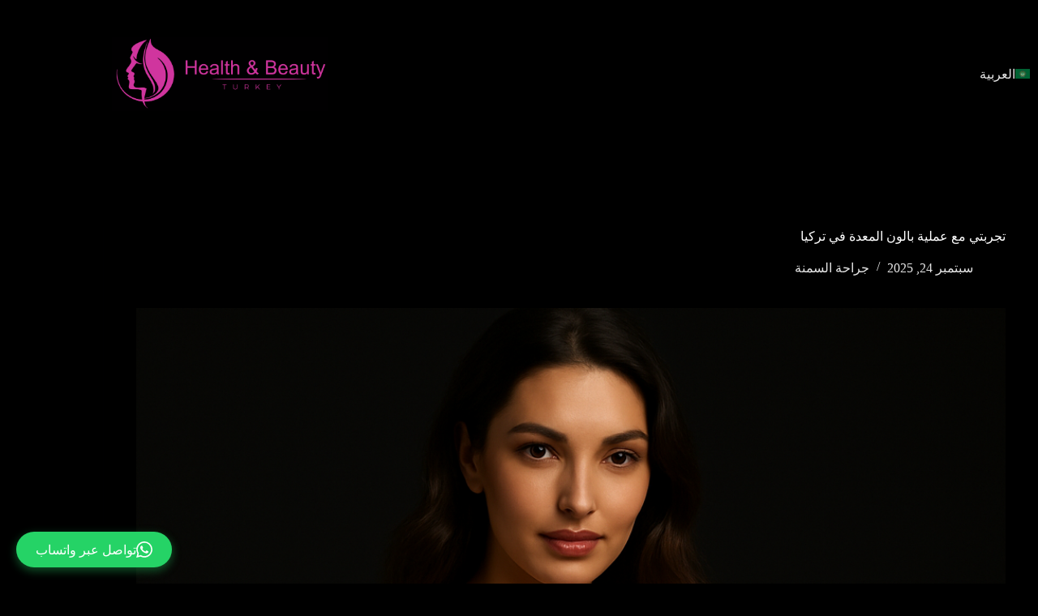

--- FILE ---
content_type: text/html; charset=UTF-8
request_url: https://healthbeautyturkey.com/%D8%AA%D8%AC%D8%B1%D8%A8%D8%AA%D9%8A-%D9%85%D8%B9-%D8%B9%D9%85%D9%84%D9%8A%D8%A9-%D8%A8%D8%A7%D9%84%D9%88%D9%86-%D8%A7%D9%84%D9%85%D8%B9%D8%AF%D8%A9/
body_size: 29907
content:
<!doctype html>
<html dir="rtl" lang="ar" prefix="og: https://ogp.me/ns#">
<head>
	
	<meta charset="UTF-8">
	<meta name="viewport" content="width=device-width, initial-scale=1, maximum-scale=5, viewport-fit=cover">
	<link rel="profile" href="https://gmpg.org/xfn/11">

	
<!-- تحسين محرك البحث بواسطة رانك ماث - https://rankmath.com/ -->
<title>تجربتي مع عملية بالون المعدة في تركيا</title>
<meta name="description" content="لطالما شكلت زيادة الوزن تحديًا صحيًا وجماليًا للكثيرين حول العالم، مما يدفعهم للبحث عن حلول فعالة وموثوقة. ومن بين التقنيات الحديثة التي أثبتت جدواها في رحلة"/>
<meta name="robots" content="follow, index, max-snippet:-1, max-video-preview:-1, max-image-preview:large"/>
<link rel="canonical" href="https://healthbeautyturkey.com/%d8%aa%d8%ac%d8%b1%d8%a8%d8%aa%d9%8a-%d9%85%d8%b9-%d8%b9%d9%85%d9%84%d9%8a%d8%a9-%d8%a8%d8%a7%d9%84%d9%88%d9%86-%d8%a7%d9%84%d9%85%d8%b9%d8%af%d8%a9/" />
<meta property="og:locale" content="ar_AR" />
<meta property="og:type" content="article" />
<meta property="og:title" content="تجربتي مع عملية بالون المعدة في تركيا" />
<meta property="og:description" content="لطالما شكلت زيادة الوزن تحديًا صحيًا وجماليًا للكثيرين حول العالم، مما يدفعهم للبحث عن حلول فعالة وموثوقة. ومن بين التقنيات الحديثة التي أثبتت جدواها في رحلة" />
<meta property="og:url" content="https://healthbeautyturkey.com/%d8%aa%d8%ac%d8%b1%d8%a8%d8%aa%d9%8a-%d9%85%d8%b9-%d8%b9%d9%85%d9%84%d9%8a%d8%a9-%d8%a8%d8%a7%d9%84%d9%88%d9%86-%d8%a7%d9%84%d9%85%d8%b9%d8%af%d8%a9/" />
<meta property="og:site_name" content="مركز الصحة والجمال في تركيا" />
<meta property="article:section" content="جراحة السمنة" />
<meta property="og:updated_time" content="2025-09-28T13:03:57+02:00" />
<meta property="og:image" content="https://healthbeautyturkey.com/wp-content/uploads/2025/09/hab-56318-24-50-2025.png" />
<meta property="og:image:secure_url" content="https://healthbeautyturkey.com/wp-content/uploads/2025/09/hab-56318-24-50-2025.png" />
<meta property="og:image:width" content="1536" />
<meta property="og:image:height" content="1024" />
<meta property="og:image:alt" content="تجربتي مع عملية بالون المعدة في تركيا" />
<meta property="og:image:type" content="image/png" />
<meta property="article:published_time" content="2025-09-24T14:51:33+02:00" />
<meta property="article:modified_time" content="2025-09-28T13:03:57+02:00" />
<meta name="twitter:card" content="summary_large_image" />
<meta name="twitter:title" content="تجربتي مع عملية بالون المعدة في تركيا" />
<meta name="twitter:description" content="لطالما شكلت زيادة الوزن تحديًا صحيًا وجماليًا للكثيرين حول العالم، مما يدفعهم للبحث عن حلول فعالة وموثوقة. ومن بين التقنيات الحديثة التي أثبتت جدواها في رحلة" />
<meta name="twitter:image" content="https://healthbeautyturkey.com/wp-content/uploads/2025/09/hab-56318-24-50-2025.png" />
<meta name="twitter:label1" content="كُتب بواسطة" />
<meta name="twitter:data1" content="marstawi" />
<meta name="twitter:label2" content="مدة القراءة" />
<meta name="twitter:data2" content="16 دقيقة" />
<script type="application/ld+json" class="rank-math-schema">{"@context":"https://schema.org","@graph":[{"@type":["HealthAndBeautyBusiness","Organization"],"@id":"https://healthbeautyturkey.com/#organization","name":"\u0645\u0631\u0643\u0632 \u0627\u0644\u0635\u062d\u0629 \u0648\u0627\u0644\u062c\u0645\u0627\u0644 \u0641\u064a \u062a\u0631\u0643\u064a\u0627","url":"https://healthbeautyturkey.com","logo":{"@type":"ImageObject","@id":"https://healthbeautyturkey.com/#logo","url":"https://healthbeautyturkey.com/wp-content/uploads/2025/09/health-and-beauty-logo-2-.ai-2-e1758805430715.png","contentUrl":"https://healthbeautyturkey.com/wp-content/uploads/2025/09/health-and-beauty-logo-2-.ai-2-e1758805430715.png","caption":"\u0645\u0631\u0643\u0632 \u0627\u0644\u0635\u062d\u0629 \u0648\u0627\u0644\u062c\u0645\u0627\u0644 \u0641\u064a \u062a\u0631\u0643\u064a\u0627","inLanguage":"ar","width":"2114","height":"723"},"openingHours":["Monday,Tuesday,Wednesday,Thursday,Friday,Saturday,Sunday 09:00-17:00"],"legalName":"marstawi","image":{"@id":"https://healthbeautyturkey.com/#logo"}},{"@type":"WebSite","@id":"https://healthbeautyturkey.com/#website","url":"https://healthbeautyturkey.com","name":"\u0645\u0631\u0643\u0632 \u0627\u0644\u0635\u062d\u0629 \u0648\u0627\u0644\u062c\u0645\u0627\u0644 \u0641\u064a \u062a\u0631\u0643\u064a\u0627","alternateName":"Health &amp; Beauty Turkey","publisher":{"@id":"https://healthbeautyturkey.com/#organization"},"inLanguage":"ar"},{"@type":"ImageObject","@id":"https://healthbeautyturkey.com/wp-content/uploads/2025/09/hab-56318-24-50-2025.png","url":"https://healthbeautyturkey.com/wp-content/uploads/2025/09/hab-56318-24-50-2025.png","width":"1536","height":"1024","inLanguage":"ar"},{"@type":"BreadcrumbList","@id":"https://healthbeautyturkey.com/%d8%aa%d8%ac%d8%b1%d8%a8%d8%aa%d9%8a-%d9%85%d8%b9-%d8%b9%d9%85%d9%84%d9%8a%d8%a9-%d8%a8%d8%a7%d9%84%d9%88%d9%86-%d8%a7%d9%84%d9%85%d8%b9%d8%af%d8%a9/#breadcrumb","itemListElement":[{"@type":"ListItem","position":"1","item":{"@id":"https://healthbeautyturkey.com","name":"Home"}},{"@type":"ListItem","position":"2","item":{"@id":"https://healthbeautyturkey.com/%d8%ac%d8%b1%d8%a7%d8%ad%d8%a9-%d8%a7%d9%84%d8%b3%d9%85%d9%86%d8%a9/","name":"\u062c\u0631\u0627\u062d\u0629 \u0627\u0644\u0633\u0645\u0646\u0629"}},{"@type":"ListItem","position":"3","item":{"@id":"https://healthbeautyturkey.com/%d8%aa%d8%ac%d8%b1%d8%a8%d8%aa%d9%8a-%d9%85%d8%b9-%d8%b9%d9%85%d9%84%d9%8a%d8%a9-%d8%a8%d8%a7%d9%84%d9%88%d9%86-%d8%a7%d9%84%d9%85%d8%b9%d8%af%d8%a9/","name":"\u062a\u062c\u0631\u0628\u062a\u064a \u0645\u0639 \u0639\u0645\u0644\u064a\u0629 \u0628\u0627\u0644\u0648\u0646 \u0627\u0644\u0645\u0639\u062f\u0629 \u0641\u064a \u062a\u0631\u0643\u064a\u0627"}}]},{"@type":"WebPage","@id":"https://healthbeautyturkey.com/%d8%aa%d8%ac%d8%b1%d8%a8%d8%aa%d9%8a-%d9%85%d8%b9-%d8%b9%d9%85%d9%84%d9%8a%d8%a9-%d8%a8%d8%a7%d9%84%d9%88%d9%86-%d8%a7%d9%84%d9%85%d8%b9%d8%af%d8%a9/#webpage","url":"https://healthbeautyturkey.com/%d8%aa%d8%ac%d8%b1%d8%a8%d8%aa%d9%8a-%d9%85%d8%b9-%d8%b9%d9%85%d9%84%d9%8a%d8%a9-%d8%a8%d8%a7%d9%84%d9%88%d9%86-%d8%a7%d9%84%d9%85%d8%b9%d8%af%d8%a9/","name":"\u062a\u062c\u0631\u0628\u062a\u064a \u0645\u0639 \u0639\u0645\u0644\u064a\u0629 \u0628\u0627\u0644\u0648\u0646 \u0627\u0644\u0645\u0639\u062f\u0629 \u0641\u064a \u062a\u0631\u0643\u064a\u0627","datePublished":"2025-09-24T14:51:33+02:00","dateModified":"2025-09-28T13:03:57+02:00","isPartOf":{"@id":"https://healthbeautyturkey.com/#website"},"primaryImageOfPage":{"@id":"https://healthbeautyturkey.com/wp-content/uploads/2025/09/hab-56318-24-50-2025.png"},"inLanguage":"ar","breadcrumb":{"@id":"https://healthbeautyturkey.com/%d8%aa%d8%ac%d8%b1%d8%a8%d8%aa%d9%8a-%d9%85%d8%b9-%d8%b9%d9%85%d9%84%d9%8a%d8%a9-%d8%a8%d8%a7%d9%84%d9%88%d9%86-%d8%a7%d9%84%d9%85%d8%b9%d8%af%d8%a9/#breadcrumb"}},{"@type":"Person","@id":"https://healthbeautyturkey.com/%d8%aa%d8%ac%d8%b1%d8%a8%d8%aa%d9%8a-%d9%85%d8%b9-%d8%b9%d9%85%d9%84%d9%8a%d8%a9-%d8%a8%d8%a7%d9%84%d9%88%d9%86-%d8%a7%d9%84%d9%85%d8%b9%d8%af%d8%a9/#author","name":"marstawi","image":{"@type":"ImageObject","@id":"https://secure.gravatar.com/avatar/6d51235401e504cdeabe7617860310fcdba1b3079931b765eee03b619c4d165b?s=96&amp;d=mm&amp;r=g","url":"https://secure.gravatar.com/avatar/6d51235401e504cdeabe7617860310fcdba1b3079931b765eee03b619c4d165b?s=96&amp;d=mm&amp;r=g","caption":"marstawi","inLanguage":"ar"},"sameAs":["http://healthbeautyturkey.com"],"worksFor":{"@id":"https://healthbeautyturkey.com/#organization"}},{"@type":"Article","headline":"\u062a\u062c\u0631\u0628\u062a\u064a \u0645\u0639 \u0639\u0645\u0644\u064a\u0629 \u0628\u0627\u0644\u0648\u0646 \u0627\u0644\u0645\u0639\u062f\u0629 \u0641\u064a \u062a\u0631\u0643\u064a\u0627","datePublished":"2025-09-24T14:51:33+02:00","dateModified":"2025-09-28T13:03:57+02:00","articleSection":"\u062c\u0631\u0627\u062d\u0629 \u0627\u0644\u0633\u0645\u0646\u0629","author":{"@id":"https://healthbeautyturkey.com/%d8%aa%d8%ac%d8%b1%d8%a8%d8%aa%d9%8a-%d9%85%d8%b9-%d8%b9%d9%85%d9%84%d9%8a%d8%a9-%d8%a8%d8%a7%d9%84%d9%88%d9%86-%d8%a7%d9%84%d9%85%d8%b9%d8%af%d8%a9/#author","name":"marstawi"},"publisher":{"@id":"https://healthbeautyturkey.com/#organization"},"description":"\u0644\u0637\u0627\u0644\u0645\u0627 \u0634\u0643\u0644\u062a \u0632\u064a\u0627\u062f\u0629 \u0627\u0644\u0648\u0632\u0646 \u062a\u062d\u062f\u064a\u064b\u0627 \u0635\u062d\u064a\u064b\u0627 \u0648\u062c\u0645\u0627\u0644\u064a\u064b\u0627 \u0644\u0644\u0643\u062b\u064a\u0631\u064a\u0646 \u062d\u0648\u0644 \u0627\u0644\u0639\u0627\u0644\u0645\u060c \u0645\u0645\u0627 \u064a\u062f\u0641\u0639\u0647\u0645 \u0644\u0644\u0628\u062d\u062b \u0639\u0646 \u062d\u0644\u0648\u0644 \u0641\u0639\u0627\u0644\u0629 \u0648\u0645\u0648\u062b\u0648\u0642\u0629. \u0648\u0645\u0646 \u0628\u064a\u0646 \u0627\u0644\u062a\u0642\u0646\u064a\u0627\u062a \u0627\u0644\u062d\u062f\u064a\u062b\u0629 \u0627\u0644\u062a\u064a \u0623\u062b\u0628\u062a\u062a \u062c\u062f\u0648\u0627\u0647\u0627 \u0641\u064a \u0631\u062d\u0644\u0629","name":"\u062a\u062c\u0631\u0628\u062a\u064a \u0645\u0639 \u0639\u0645\u0644\u064a\u0629 \u0628\u0627\u0644\u0648\u0646 \u0627\u0644\u0645\u0639\u062f\u0629 \u0641\u064a \u062a\u0631\u0643\u064a\u0627","@id":"https://healthbeautyturkey.com/%d8%aa%d8%ac%d8%b1%d8%a8%d8%aa%d9%8a-%d9%85%d8%b9-%d8%b9%d9%85%d9%84%d9%8a%d8%a9-%d8%a8%d8%a7%d9%84%d9%88%d9%86-%d8%a7%d9%84%d9%85%d8%b9%d8%af%d8%a9/#richSnippet","isPartOf":{"@id":"https://healthbeautyturkey.com/%d8%aa%d8%ac%d8%b1%d8%a8%d8%aa%d9%8a-%d9%85%d8%b9-%d8%b9%d9%85%d9%84%d9%8a%d8%a9-%d8%a8%d8%a7%d9%84%d9%88%d9%86-%d8%a7%d9%84%d9%85%d8%b9%d8%af%d8%a9/#webpage"},"image":{"@id":"https://healthbeautyturkey.com/wp-content/uploads/2025/09/hab-56318-24-50-2025.png"},"inLanguage":"ar","mainEntityOfPage":{"@id":"https://healthbeautyturkey.com/%d8%aa%d8%ac%d8%b1%d8%a8%d8%aa%d9%8a-%d9%85%d8%b9-%d8%b9%d9%85%d9%84%d9%8a%d8%a9-%d8%a8%d8%a7%d9%84%d9%88%d9%86-%d8%a7%d9%84%d9%85%d8%b9%d8%af%d8%a9/#webpage"}}]}</script>
<!-- /إضافة تحسين محركات البحث لووردبريس Rank Math -->

<link rel='dns-prefetch' href='//cdn.jsdelivr.net' />
<link rel='dns-prefetch' href='//fonts.googleapis.com' />
<link rel="alternate" type="application/rss+xml" title="مركز الصحة والجمال في تركيا &laquo; الخلاصة" href="https://healthbeautyturkey.com/feed/" />
<link rel="alternate" type="application/rss+xml" title="مركز الصحة والجمال في تركيا &laquo; خلاصة التعليقات" href="https://healthbeautyturkey.com/comments/feed/" />
<link rel="alternate" type="application/rss+xml" title="مركز الصحة والجمال في تركيا &laquo; تجربتي مع عملية بالون المعدة في تركيا خلاصة التعليقات" href="https://healthbeautyturkey.com/%d8%aa%d8%ac%d8%b1%d8%a8%d8%aa%d9%8a-%d9%85%d8%b9-%d8%b9%d9%85%d9%84%d9%8a%d8%a9-%d8%a8%d8%a7%d9%84%d9%88%d9%86-%d8%a7%d9%84%d9%85%d8%b9%d8%af%d8%a9/feed/" />
<link rel="alternate" title="oEmbed (JSON)" type="application/json+oembed" href="https://healthbeautyturkey.com/wp-json/oembed/1.0/embed?url=https%3A%2F%2Fhealthbeautyturkey.com%2F%25d8%25aa%25d8%25ac%25d8%25b1%25d8%25a8%25d8%25aa%25d9%258a-%25d9%2585%25d8%25b9-%25d8%25b9%25d9%2585%25d9%2584%25d9%258a%25d8%25a9-%25d8%25a8%25d8%25a7%25d9%2584%25d9%2588%25d9%2586-%25d8%25a7%25d9%2584%25d9%2585%25d8%25b9%25d8%25af%25d8%25a9%2F&#038;lang=ar" />
<link rel="alternate" title="oEmbed (XML)" type="text/xml+oembed" href="https://healthbeautyturkey.com/wp-json/oembed/1.0/embed?url=https%3A%2F%2Fhealthbeautyturkey.com%2F%25d8%25aa%25d8%25ac%25d8%25b1%25d8%25a8%25d8%25aa%25d9%258a-%25d9%2585%25d8%25b9-%25d8%25b9%25d9%2585%25d9%2584%25d9%258a%25d8%25a9-%25d8%25a8%25d8%25a7%25d9%2584%25d9%2588%25d9%2586-%25d8%25a7%25d9%2584%25d9%2585%25d8%25b9%25d8%25af%25d8%25a9%2F&#038;format=xml&#038;lang=ar" />
		<style>
			.lazyload,
			.lazyloading {
				max-width: 100%;
			}
		</style>
		<style id='wp-img-auto-sizes-contain-inline-css'>
img:is([sizes=auto i],[sizes^="auto," i]){contain-intrinsic-size:3000px 1500px}
/*# sourceURL=wp-img-auto-sizes-contain-inline-css */
</style>

<link rel='stylesheet' id='blocksy-dynamic-global-css' href='https://healthbeautyturkey.com/wp-content/uploads/blocksy/css/global.css?ver=12042' media='all' />
<link rel='stylesheet' id='wp-block-library-rtl-css' href='https://healthbeautyturkey.com/wp-includes/css/dist/block-library/style-rtl.min.css?ver=6.9' media='all' />
<style id='wp-block-library-inline-css'>
.mwb-floating-container{position:fixed;bottom:20px;right:20px;z-index:9999}[dir=rtl] .mwb-floating-container{right:auto;left:20px}.mwb-floating-button{display:flex;align-items:center;justify-content:center;width:60px;height:60px;background-color:#25D366;border-radius:50%;box-shadow:0 4px 12px rgba(37,211,102,.4);transition:all .3s ease;cursor:pointer;text-decoration:none;animation:pulse 2s infinite}.mwb-floating-button:hover{transform:scale(1.1);box-shadow:0 6px 16px rgba(37,211,102,.6)}@keyframes pulse{0%{box-shadow:0 0 0 0 rgba(37,211,102,.7)}70%{box-shadow:0 0 0 15px rgba(37,211,102,0)}100%{box-shadow:0 0 0 0 rgba(37,211,102,0)}}.mwb-rectangle-container{position:fixed;bottom:20px;right:20px;z-index:9999}[dir=rtl] .mwb-rectangle-container{right:auto;left:20px}.mwb-rectangle-button{display:inline-flex;align-items:center;gap:10px;background-color:#25D366;color:#fff;padding:12px 24px;border-radius:25px;text-decoration:none;font-size:16px;font-weight:500;box-shadow:0 4px 12px rgba(37,211,102,.4);transition:all .3s ease;white-space:nowrap}.mwb-rectangle-button:hover{background-color:#20BA5A;box-shadow:0 6px 16px rgba(37,211,102,.6);transform:translateY(-2px);color:#fff}.mwb-rectangle-button svg{flex-shrink:0}.mwb-shortcode-button{display:inline-flex;align-items:center;gap:12px;background-color:#25D366;color:#fff;padding:14px 28px;border-radius:5px;text-decoration:none;font-size:16px;font-weight:500;box-shadow:0 2px 8px rgba(37,211,102,.3);transition:all .3s ease;white-space:nowrap;border:none;cursor:pointer}.mwb-shortcode-button:hover{background-color:#20BA5A;box-shadow:0 4px 12px rgba(37,211,102,.5);transform:translateY(-1px);color:#fff}.mwb-shortcode-button:active{transform:translateY(0)}.mwb-shortcode-button svg{flex-shrink:0}@media (max-width:768px){.mwb-floating-container,.mwb-rectangle-container{bottom:15px;right:15px}[dir=rtl] .mwb-floating-container,[dir=rtl] .mwb-rectangle-container{left:15px}.mwb-floating-button{width:55px;height:55px}.mwb-floating-button svg{width:28px;height:28px}.mwb-rectangle-button{font-size:14px;padding:10px 20px}.mwb-rectangle-button svg{width:18px;height:18px}.mwb-shortcode-button{font-size:15px;padding:12px 24px}.mwb-shortcode-button svg{width:20px;height:20px}}

/*# sourceURL=wp-block-library-inline-css */
</style><style id='global-styles-inline-css'>
:root{--wp--preset--aspect-ratio--square: 1;--wp--preset--aspect-ratio--4-3: 4/3;--wp--preset--aspect-ratio--3-4: 3/4;--wp--preset--aspect-ratio--3-2: 3/2;--wp--preset--aspect-ratio--2-3: 2/3;--wp--preset--aspect-ratio--16-9: 16/9;--wp--preset--aspect-ratio--9-16: 9/16;--wp--preset--color--black: #000000;--wp--preset--color--cyan-bluish-gray: #abb8c3;--wp--preset--color--white: #ffffff;--wp--preset--color--pale-pink: #f78da7;--wp--preset--color--vivid-red: #cf2e2e;--wp--preset--color--luminous-vivid-orange: #ff6900;--wp--preset--color--luminous-vivid-amber: #fcb900;--wp--preset--color--light-green-cyan: #7bdcb5;--wp--preset--color--vivid-green-cyan: #00d084;--wp--preset--color--pale-cyan-blue: #8ed1fc;--wp--preset--color--vivid-cyan-blue: #0693e3;--wp--preset--color--vivid-purple: #9b51e0;--wp--preset--color--palette-color-1: var(--theme-palette-color-1, #d000ff);--wp--preset--color--palette-color-2: var(--theme-palette-color-2, #af0387);--wp--preset--color--palette-color-3: var(--theme-palette-color-3, rgba(0, 0, 0, 0.9));--wp--preset--color--palette-color-4: var(--theme-palette-color-4, #ffffff);--wp--preset--color--palette-color-5: var(--theme-palette-color-5, #ffffff);--wp--preset--color--palette-color-6: var(--theme-palette-color-6, CT_CSS_SKIP_RULE);--wp--preset--gradient--vivid-cyan-blue-to-vivid-purple: linear-gradient(135deg,rgb(6,147,227) 0%,rgb(155,81,224) 100%);--wp--preset--gradient--light-green-cyan-to-vivid-green-cyan: linear-gradient(135deg,rgb(122,220,180) 0%,rgb(0,208,130) 100%);--wp--preset--gradient--luminous-vivid-amber-to-luminous-vivid-orange: linear-gradient(135deg,rgb(252,185,0) 0%,rgb(255,105,0) 100%);--wp--preset--gradient--luminous-vivid-orange-to-vivid-red: linear-gradient(135deg,rgb(255,105,0) 0%,rgb(207,46,46) 100%);--wp--preset--gradient--very-light-gray-to-cyan-bluish-gray: linear-gradient(135deg,rgb(238,238,238) 0%,rgb(169,184,195) 100%);--wp--preset--gradient--cool-to-warm-spectrum: linear-gradient(135deg,rgb(74,234,220) 0%,rgb(151,120,209) 20%,rgb(207,42,186) 40%,rgb(238,44,130) 60%,rgb(251,105,98) 80%,rgb(254,248,76) 100%);--wp--preset--gradient--blush-light-purple: linear-gradient(135deg,rgb(255,206,236) 0%,rgb(152,150,240) 100%);--wp--preset--gradient--blush-bordeaux: linear-gradient(135deg,rgb(254,205,165) 0%,rgb(254,45,45) 50%,rgb(107,0,62) 100%);--wp--preset--gradient--luminous-dusk: linear-gradient(135deg,rgb(255,203,112) 0%,rgb(199,81,192) 50%,rgb(65,88,208) 100%);--wp--preset--gradient--pale-ocean: linear-gradient(135deg,rgb(255,245,203) 0%,rgb(182,227,212) 50%,rgb(51,167,181) 100%);--wp--preset--gradient--electric-grass: linear-gradient(135deg,rgb(202,248,128) 0%,rgb(113,206,126) 100%);--wp--preset--gradient--midnight: linear-gradient(135deg,rgb(2,3,129) 0%,rgb(40,116,252) 100%);--wp--preset--gradient--juicy-peach: linear-gradient(to right, #ffecd2 0%, #fcb69f 100%);--wp--preset--gradient--young-passion: linear-gradient(to right, #ff8177 0%, #ff867a 0%, #ff8c7f 21%, #f99185 52%, #cf556c 78%, #b12a5b 100%);--wp--preset--gradient--true-sunset: linear-gradient(to right, #fa709a 0%, #fee140 100%);--wp--preset--gradient--morpheus-den: linear-gradient(to top, #30cfd0 0%, #330867 100%);--wp--preset--gradient--plum-plate: linear-gradient(135deg, #667eea 0%, #764ba2 100%);--wp--preset--gradient--aqua-splash: linear-gradient(15deg, #13547a 0%, #80d0c7 100%);--wp--preset--gradient--love-kiss: linear-gradient(to top, #ff0844 0%, #ffb199 100%);--wp--preset--gradient--new-retrowave: linear-gradient(to top, #3b41c5 0%, #a981bb 49%, #ffc8a9 100%);--wp--preset--gradient--plum-bath: linear-gradient(to top, #cc208e 0%, #6713d2 100%);--wp--preset--gradient--high-flight: linear-gradient(to right, #0acffe 0%, #495aff 100%);--wp--preset--gradient--teen-party: linear-gradient(-225deg, #FF057C 0%, #8D0B93 50%, #321575 100%);--wp--preset--gradient--fabled-sunset: linear-gradient(-225deg, #231557 0%, #44107A 29%, #FF1361 67%, #FFF800 100%);--wp--preset--gradient--arielle-smile: radial-gradient(circle 248px at center, #16d9e3 0%, #30c7ec 47%, #46aef7 100%);--wp--preset--gradient--itmeo-branding: linear-gradient(180deg, #2af598 0%, #009efd 100%);--wp--preset--gradient--deep-blue: linear-gradient(to right, #6a11cb 0%, #2575fc 100%);--wp--preset--gradient--strong-bliss: linear-gradient(to right, #f78ca0 0%, #f9748f 19%, #fd868c 60%, #fe9a8b 100%);--wp--preset--gradient--sweet-period: linear-gradient(to top, #3f51b1 0%, #5a55ae 13%, #7b5fac 25%, #8f6aae 38%, #a86aa4 50%, #cc6b8e 62%, #f18271 75%, #f3a469 87%, #f7c978 100%);--wp--preset--gradient--purple-division: linear-gradient(to top, #7028e4 0%, #e5b2ca 100%);--wp--preset--gradient--cold-evening: linear-gradient(to top, #0c3483 0%, #a2b6df 100%, #6b8cce 100%, #a2b6df 100%);--wp--preset--gradient--mountain-rock: linear-gradient(to right, #868f96 0%, #596164 100%);--wp--preset--gradient--desert-hump: linear-gradient(to top, #c79081 0%, #dfa579 100%);--wp--preset--gradient--ethernal-constance: linear-gradient(to top, #09203f 0%, #537895 100%);--wp--preset--gradient--happy-memories: linear-gradient(-60deg, #ff5858 0%, #f09819 100%);--wp--preset--gradient--grown-early: linear-gradient(to top, #0ba360 0%, #3cba92 100%);--wp--preset--gradient--morning-salad: linear-gradient(-225deg, #B7F8DB 0%, #50A7C2 100%);--wp--preset--gradient--night-call: linear-gradient(-225deg, #AC32E4 0%, #7918F2 48%, #4801FF 100%);--wp--preset--gradient--mind-crawl: linear-gradient(-225deg, #473B7B 0%, #3584A7 51%, #30D2BE 100%);--wp--preset--gradient--angel-care: linear-gradient(-225deg, #FFE29F 0%, #FFA99F 48%, #FF719A 100%);--wp--preset--gradient--juicy-cake: linear-gradient(to top, #e14fad 0%, #f9d423 100%);--wp--preset--gradient--rich-metal: linear-gradient(to right, #d7d2cc 0%, #304352 100%);--wp--preset--gradient--mole-hall: linear-gradient(-20deg, #616161 0%, #9bc5c3 100%);--wp--preset--gradient--cloudy-knoxville: linear-gradient(120deg, #fdfbfb 0%, #ebedee 100%);--wp--preset--gradient--soft-grass: linear-gradient(to top, #c1dfc4 0%, #deecdd 100%);--wp--preset--gradient--saint-petersburg: linear-gradient(135deg, #f5f7fa 0%, #c3cfe2 100%);--wp--preset--gradient--everlasting-sky: linear-gradient(135deg, #fdfcfb 0%, #e2d1c3 100%);--wp--preset--gradient--kind-steel: linear-gradient(-20deg, #e9defa 0%, #fbfcdb 100%);--wp--preset--gradient--over-sun: linear-gradient(60deg, #abecd6 0%, #fbed96 100%);--wp--preset--gradient--premium-white: linear-gradient(to top, #d5d4d0 0%, #d5d4d0 1%, #eeeeec 31%, #efeeec 75%, #e9e9e7 100%);--wp--preset--gradient--clean-mirror: linear-gradient(45deg, #93a5cf 0%, #e4efe9 100%);--wp--preset--gradient--wild-apple: linear-gradient(to top, #d299c2 0%, #fef9d7 100%);--wp--preset--gradient--snow-again: linear-gradient(to top, #e6e9f0 0%, #eef1f5 100%);--wp--preset--gradient--confident-cloud: linear-gradient(to top, #dad4ec 0%, #dad4ec 1%, #f3e7e9 100%);--wp--preset--gradient--glass-water: linear-gradient(to top, #dfe9f3 0%, white 100%);--wp--preset--gradient--perfect-white: linear-gradient(-225deg, #E3FDF5 0%, #FFE6FA 100%);--wp--preset--font-size--small: 13px;--wp--preset--font-size--medium: 20px;--wp--preset--font-size--large: clamp(22px, 1.375rem + ((1vw - 3.2px) * 0.625), 30px);--wp--preset--font-size--x-large: clamp(30px, 1.875rem + ((1vw - 3.2px) * 1.563), 50px);--wp--preset--font-size--xx-large: clamp(45px, 2.813rem + ((1vw - 3.2px) * 2.734), 80px);--wp--preset--spacing--20: 0.44rem;--wp--preset--spacing--30: 0.67rem;--wp--preset--spacing--40: 1rem;--wp--preset--spacing--50: 1.5rem;--wp--preset--spacing--60: 2.25rem;--wp--preset--spacing--70: 3.38rem;--wp--preset--spacing--80: 5.06rem;--wp--preset--shadow--natural: 6px 6px 9px rgba(0, 0, 0, 0.2);--wp--preset--shadow--deep: 12px 12px 50px rgba(0, 0, 0, 0.4);--wp--preset--shadow--sharp: 6px 6px 0px rgba(0, 0, 0, 0.2);--wp--preset--shadow--outlined: 6px 6px 0px -3px rgb(255, 255, 255), 6px 6px rgb(0, 0, 0);--wp--preset--shadow--crisp: 6px 6px 0px rgb(0, 0, 0);}:root { --wp--style--global--content-size: var(--theme-block-max-width);--wp--style--global--wide-size: var(--theme-block-wide-max-width); }:where(body) { margin: 0; }.wp-site-blocks > .alignleft { float: left; margin-right: 2em; }.wp-site-blocks > .alignright { float: right; margin-left: 2em; }.wp-site-blocks > .aligncenter { justify-content: center; margin-left: auto; margin-right: auto; }:where(.wp-site-blocks) > * { margin-block-start: var(--theme-content-spacing); margin-block-end: 0; }:where(.wp-site-blocks) > :first-child { margin-block-start: 0; }:where(.wp-site-blocks) > :last-child { margin-block-end: 0; }:root { --wp--style--block-gap: var(--theme-content-spacing); }:root :where(.is-layout-flow) > :first-child{margin-block-start: 0;}:root :where(.is-layout-flow) > :last-child{margin-block-end: 0;}:root :where(.is-layout-flow) > *{margin-block-start: var(--theme-content-spacing);margin-block-end: 0;}:root :where(.is-layout-constrained) > :first-child{margin-block-start: 0;}:root :where(.is-layout-constrained) > :last-child{margin-block-end: 0;}:root :where(.is-layout-constrained) > *{margin-block-start: var(--theme-content-spacing);margin-block-end: 0;}:root :where(.is-layout-flex){gap: var(--theme-content-spacing);}:root :where(.is-layout-grid){gap: var(--theme-content-spacing);}.is-layout-flow > .alignleft{float: left;margin-inline-start: 0;margin-inline-end: 2em;}.is-layout-flow > .alignright{float: right;margin-inline-start: 2em;margin-inline-end: 0;}.is-layout-flow > .aligncenter{margin-left: auto !important;margin-right: auto !important;}.is-layout-constrained > .alignleft{float: left;margin-inline-start: 0;margin-inline-end: 2em;}.is-layout-constrained > .alignright{float: right;margin-inline-start: 2em;margin-inline-end: 0;}.is-layout-constrained > .aligncenter{margin-left: auto !important;margin-right: auto !important;}.is-layout-constrained > :where(:not(.alignleft):not(.alignright):not(.alignfull)){max-width: var(--wp--style--global--content-size);margin-left: auto !important;margin-right: auto !important;}.is-layout-constrained > .alignwide{max-width: var(--wp--style--global--wide-size);}body .is-layout-flex{display: flex;}.is-layout-flex{flex-wrap: wrap;align-items: center;}.is-layout-flex > :is(*, div){margin: 0;}body .is-layout-grid{display: grid;}.is-layout-grid > :is(*, div){margin: 0;}body{padding-top: 0px;padding-right: 0px;padding-bottom: 0px;padding-left: 0px;}:root :where(.wp-element-button, .wp-block-button__link){font-style: inherit;font-weight: inherit;letter-spacing: inherit;text-transform: inherit;}.has-black-color{color: var(--wp--preset--color--black) !important;}.has-cyan-bluish-gray-color{color: var(--wp--preset--color--cyan-bluish-gray) !important;}.has-white-color{color: var(--wp--preset--color--white) !important;}.has-pale-pink-color{color: var(--wp--preset--color--pale-pink) !important;}.has-vivid-red-color{color: var(--wp--preset--color--vivid-red) !important;}.has-luminous-vivid-orange-color{color: var(--wp--preset--color--luminous-vivid-orange) !important;}.has-luminous-vivid-amber-color{color: var(--wp--preset--color--luminous-vivid-amber) !important;}.has-light-green-cyan-color{color: var(--wp--preset--color--light-green-cyan) !important;}.has-vivid-green-cyan-color{color: var(--wp--preset--color--vivid-green-cyan) !important;}.has-pale-cyan-blue-color{color: var(--wp--preset--color--pale-cyan-blue) !important;}.has-vivid-cyan-blue-color{color: var(--wp--preset--color--vivid-cyan-blue) !important;}.has-vivid-purple-color{color: var(--wp--preset--color--vivid-purple) !important;}.has-palette-color-1-color{color: var(--wp--preset--color--palette-color-1) !important;}.has-palette-color-2-color{color: var(--wp--preset--color--palette-color-2) !important;}.has-palette-color-3-color{color: var(--wp--preset--color--palette-color-3) !important;}.has-palette-color-4-color{color: var(--wp--preset--color--palette-color-4) !important;}.has-palette-color-5-color{color: var(--wp--preset--color--palette-color-5) !important;}.has-palette-color-6-color{color: var(--wp--preset--color--palette-color-6) !important;}.has-black-background-color{background-color: var(--wp--preset--color--black) !important;}.has-cyan-bluish-gray-background-color{background-color: var(--wp--preset--color--cyan-bluish-gray) !important;}.has-white-background-color{background-color: var(--wp--preset--color--white) !important;}.has-pale-pink-background-color{background-color: var(--wp--preset--color--pale-pink) !important;}.has-vivid-red-background-color{background-color: var(--wp--preset--color--vivid-red) !important;}.has-luminous-vivid-orange-background-color{background-color: var(--wp--preset--color--luminous-vivid-orange) !important;}.has-luminous-vivid-amber-background-color{background-color: var(--wp--preset--color--luminous-vivid-amber) !important;}.has-light-green-cyan-background-color{background-color: var(--wp--preset--color--light-green-cyan) !important;}.has-vivid-green-cyan-background-color{background-color: var(--wp--preset--color--vivid-green-cyan) !important;}.has-pale-cyan-blue-background-color{background-color: var(--wp--preset--color--pale-cyan-blue) !important;}.has-vivid-cyan-blue-background-color{background-color: var(--wp--preset--color--vivid-cyan-blue) !important;}.has-vivid-purple-background-color{background-color: var(--wp--preset--color--vivid-purple) !important;}.has-palette-color-1-background-color{background-color: var(--wp--preset--color--palette-color-1) !important;}.has-palette-color-2-background-color{background-color: var(--wp--preset--color--palette-color-2) !important;}.has-palette-color-3-background-color{background-color: var(--wp--preset--color--palette-color-3) !important;}.has-palette-color-4-background-color{background-color: var(--wp--preset--color--palette-color-4) !important;}.has-palette-color-5-background-color{background-color: var(--wp--preset--color--palette-color-5) !important;}.has-palette-color-6-background-color{background-color: var(--wp--preset--color--palette-color-6) !important;}.has-black-border-color{border-color: var(--wp--preset--color--black) !important;}.has-cyan-bluish-gray-border-color{border-color: var(--wp--preset--color--cyan-bluish-gray) !important;}.has-white-border-color{border-color: var(--wp--preset--color--white) !important;}.has-pale-pink-border-color{border-color: var(--wp--preset--color--pale-pink) !important;}.has-vivid-red-border-color{border-color: var(--wp--preset--color--vivid-red) !important;}.has-luminous-vivid-orange-border-color{border-color: var(--wp--preset--color--luminous-vivid-orange) !important;}.has-luminous-vivid-amber-border-color{border-color: var(--wp--preset--color--luminous-vivid-amber) !important;}.has-light-green-cyan-border-color{border-color: var(--wp--preset--color--light-green-cyan) !important;}.has-vivid-green-cyan-border-color{border-color: var(--wp--preset--color--vivid-green-cyan) !important;}.has-pale-cyan-blue-border-color{border-color: var(--wp--preset--color--pale-cyan-blue) !important;}.has-vivid-cyan-blue-border-color{border-color: var(--wp--preset--color--vivid-cyan-blue) !important;}.has-vivid-purple-border-color{border-color: var(--wp--preset--color--vivid-purple) !important;}.has-palette-color-1-border-color{border-color: var(--wp--preset--color--palette-color-1) !important;}.has-palette-color-2-border-color{border-color: var(--wp--preset--color--palette-color-2) !important;}.has-palette-color-3-border-color{border-color: var(--wp--preset--color--palette-color-3) !important;}.has-palette-color-4-border-color{border-color: var(--wp--preset--color--palette-color-4) !important;}.has-palette-color-5-border-color{border-color: var(--wp--preset--color--palette-color-5) !important;}.has-palette-color-6-border-color{border-color: var(--wp--preset--color--palette-color-6) !important;}.has-vivid-cyan-blue-to-vivid-purple-gradient-background{background: var(--wp--preset--gradient--vivid-cyan-blue-to-vivid-purple) !important;}.has-light-green-cyan-to-vivid-green-cyan-gradient-background{background: var(--wp--preset--gradient--light-green-cyan-to-vivid-green-cyan) !important;}.has-luminous-vivid-amber-to-luminous-vivid-orange-gradient-background{background: var(--wp--preset--gradient--luminous-vivid-amber-to-luminous-vivid-orange) !important;}.has-luminous-vivid-orange-to-vivid-red-gradient-background{background: var(--wp--preset--gradient--luminous-vivid-orange-to-vivid-red) !important;}.has-very-light-gray-to-cyan-bluish-gray-gradient-background{background: var(--wp--preset--gradient--very-light-gray-to-cyan-bluish-gray) !important;}.has-cool-to-warm-spectrum-gradient-background{background: var(--wp--preset--gradient--cool-to-warm-spectrum) !important;}.has-blush-light-purple-gradient-background{background: var(--wp--preset--gradient--blush-light-purple) !important;}.has-blush-bordeaux-gradient-background{background: var(--wp--preset--gradient--blush-bordeaux) !important;}.has-luminous-dusk-gradient-background{background: var(--wp--preset--gradient--luminous-dusk) !important;}.has-pale-ocean-gradient-background{background: var(--wp--preset--gradient--pale-ocean) !important;}.has-electric-grass-gradient-background{background: var(--wp--preset--gradient--electric-grass) !important;}.has-midnight-gradient-background{background: var(--wp--preset--gradient--midnight) !important;}.has-juicy-peach-gradient-background{background: var(--wp--preset--gradient--juicy-peach) !important;}.has-young-passion-gradient-background{background: var(--wp--preset--gradient--young-passion) !important;}.has-true-sunset-gradient-background{background: var(--wp--preset--gradient--true-sunset) !important;}.has-morpheus-den-gradient-background{background: var(--wp--preset--gradient--morpheus-den) !important;}.has-plum-plate-gradient-background{background: var(--wp--preset--gradient--plum-plate) !important;}.has-aqua-splash-gradient-background{background: var(--wp--preset--gradient--aqua-splash) !important;}.has-love-kiss-gradient-background{background: var(--wp--preset--gradient--love-kiss) !important;}.has-new-retrowave-gradient-background{background: var(--wp--preset--gradient--new-retrowave) !important;}.has-plum-bath-gradient-background{background: var(--wp--preset--gradient--plum-bath) !important;}.has-high-flight-gradient-background{background: var(--wp--preset--gradient--high-flight) !important;}.has-teen-party-gradient-background{background: var(--wp--preset--gradient--teen-party) !important;}.has-fabled-sunset-gradient-background{background: var(--wp--preset--gradient--fabled-sunset) !important;}.has-arielle-smile-gradient-background{background: var(--wp--preset--gradient--arielle-smile) !important;}.has-itmeo-branding-gradient-background{background: var(--wp--preset--gradient--itmeo-branding) !important;}.has-deep-blue-gradient-background{background: var(--wp--preset--gradient--deep-blue) !important;}.has-strong-bliss-gradient-background{background: var(--wp--preset--gradient--strong-bliss) !important;}.has-sweet-period-gradient-background{background: var(--wp--preset--gradient--sweet-period) !important;}.has-purple-division-gradient-background{background: var(--wp--preset--gradient--purple-division) !important;}.has-cold-evening-gradient-background{background: var(--wp--preset--gradient--cold-evening) !important;}.has-mountain-rock-gradient-background{background: var(--wp--preset--gradient--mountain-rock) !important;}.has-desert-hump-gradient-background{background: var(--wp--preset--gradient--desert-hump) !important;}.has-ethernal-constance-gradient-background{background: var(--wp--preset--gradient--ethernal-constance) !important;}.has-happy-memories-gradient-background{background: var(--wp--preset--gradient--happy-memories) !important;}.has-grown-early-gradient-background{background: var(--wp--preset--gradient--grown-early) !important;}.has-morning-salad-gradient-background{background: var(--wp--preset--gradient--morning-salad) !important;}.has-night-call-gradient-background{background: var(--wp--preset--gradient--night-call) !important;}.has-mind-crawl-gradient-background{background: var(--wp--preset--gradient--mind-crawl) !important;}.has-angel-care-gradient-background{background: var(--wp--preset--gradient--angel-care) !important;}.has-juicy-cake-gradient-background{background: var(--wp--preset--gradient--juicy-cake) !important;}.has-rich-metal-gradient-background{background: var(--wp--preset--gradient--rich-metal) !important;}.has-mole-hall-gradient-background{background: var(--wp--preset--gradient--mole-hall) !important;}.has-cloudy-knoxville-gradient-background{background: var(--wp--preset--gradient--cloudy-knoxville) !important;}.has-soft-grass-gradient-background{background: var(--wp--preset--gradient--soft-grass) !important;}.has-saint-petersburg-gradient-background{background: var(--wp--preset--gradient--saint-petersburg) !important;}.has-everlasting-sky-gradient-background{background: var(--wp--preset--gradient--everlasting-sky) !important;}.has-kind-steel-gradient-background{background: var(--wp--preset--gradient--kind-steel) !important;}.has-over-sun-gradient-background{background: var(--wp--preset--gradient--over-sun) !important;}.has-premium-white-gradient-background{background: var(--wp--preset--gradient--premium-white) !important;}.has-clean-mirror-gradient-background{background: var(--wp--preset--gradient--clean-mirror) !important;}.has-wild-apple-gradient-background{background: var(--wp--preset--gradient--wild-apple) !important;}.has-snow-again-gradient-background{background: var(--wp--preset--gradient--snow-again) !important;}.has-confident-cloud-gradient-background{background: var(--wp--preset--gradient--confident-cloud) !important;}.has-glass-water-gradient-background{background: var(--wp--preset--gradient--glass-water) !important;}.has-perfect-white-gradient-background{background: var(--wp--preset--gradient--perfect-white) !important;}.has-small-font-size{font-size: var(--wp--preset--font-size--small) !important;}.has-medium-font-size{font-size: var(--wp--preset--font-size--medium) !important;}.has-large-font-size{font-size: var(--wp--preset--font-size--large) !important;}.has-x-large-font-size{font-size: var(--wp--preset--font-size--x-large) !important;}.has-xx-large-font-size{font-size: var(--wp--preset--font-size--xx-large) !important;}
/*# sourceURL=global-styles-inline-css */
</style>

<link rel='stylesheet' id='fontawesome-free-css' href='https://healthbeautyturkey.com/wp-content/plugins/getwid/vendors/fontawesome-free/css/all.min.css?ver=5.5.0' media='all' />
<link rel='stylesheet' id='slick-css' href='https://healthbeautyturkey.com/wp-content/plugins/getwid/vendors/slick/slick/slick.min.css?ver=1.9.0' media='all' />
<link rel='stylesheet' id='slick-theme-css' href='https://healthbeautyturkey.com/wp-content/plugins/getwid/vendors/slick/slick/slick-theme.min.css?ver=1.9.0' media='all' />
<link rel='stylesheet' id='mp-fancybox-css' href='https://healthbeautyturkey.com/wp-content/plugins/getwid/vendors/mp-fancybox/jquery.fancybox.min.css?ver=3.5.7-mp.1' media='all' />
<link rel='stylesheet' id='getwid-blocks-css' href='https://healthbeautyturkey.com/wp-content/plugins/getwid/assets/css/blocks.style.rtl.css?ver=2.1.3' media='all' />
<style id='getwid-blocks-inline-css'>
.wp-block-getwid-section .wp-block-getwid-section__wrapper .wp-block-getwid-section__inner-wrapper{max-width: 1290px;}
/*# sourceURL=getwid-blocks-inline-css */
</style>
<link rel='stylesheet' id='intl-tel-input-css-css' href='https://cdn.jsdelivr.net/npm/intl-tel-input@19.5.6/build/css/intlTelInput.css?ver=19.5.6' media='all' />
<link rel='stylesheet' id='lead-capture-css-css' href='https://healthbeautyturkey.com/wp-content/plugins/lead-capture-webhook-pro/assets/css/style.css?ver=2.0.0' media='all' />
<style id='lead-capture-css-inline-css'>

        .lead-capture-form-wrapper {
            max-width: 500px;
        }
        
        .submit-button {
            background: linear-gradient(135deg, #667eea 0%, #764ba2 100%);
        }
        
        .form-group input:focus {
            border-color: #667eea;
        }
        
        
        
/*# sourceURL=lead-capture-css-inline-css */
</style>
<link rel='stylesheet' id='blocksy-fonts-font-source-google-css' href='https://fonts.googleapis.com/css2?family=Tajawal:wght@400;500;600;700&#038;display=swap' media='all' />
<link rel='stylesheet' id='ct-main-styles-css' href='https://healthbeautyturkey.com/wp-content/themes/blocksy/static/bundle/main.min.css?ver=2.1.16' media='all' />
<link rel='stylesheet' id='ct-page-title-styles-css' href='https://healthbeautyturkey.com/wp-content/themes/blocksy/static/bundle/page-title.min.css?ver=2.1.16' media='all' />
<link rel='stylesheet' id='ct-main-rtl-styles-css' href='https://healthbeautyturkey.com/wp-content/themes/blocksy/static/bundle/main-rtl.min.css?ver=2.1.16' media='all' />
<link rel='stylesheet' id='ct-getwid-styles-css' href='https://healthbeautyturkey.com/wp-content/themes/blocksy/static/bundle/getwid.min.css?ver=2.1.16' media='all' />
<link rel='stylesheet' id='ct-posts-nav-styles-css' href='https://healthbeautyturkey.com/wp-content/themes/blocksy/static/bundle/posts-nav.min.css?ver=2.1.16' media='all' />
<link rel='stylesheet' id='blocksy-pro-language-switcher-styles-css' href='https://healthbeautyturkey.com/wp-content/plugins/blocksy-companion-pro/framework/premium/static/bundle/language-switcher.min.css?ver=2.1.23' media='all' />
<link rel='stylesheet' id='blocksy-ext-mega-menu-styles-css' href='https://healthbeautyturkey.com/wp-content/plugins/blocksy-companion-pro/framework/premium/extensions/mega-menu/static/bundle/main.min.css?ver=2.1.23' media='all' />
<script src="https://healthbeautyturkey.com/wp-includes/js/jquery/jquery.min.js?ver=3.7.1" id="jquery-core-js"></script>
<script src="https://healthbeautyturkey.com/wp-includes/js/jquery/jquery-migrate.min.js?ver=3.4.1" id="jquery-migrate-js"></script>
<link rel="https://api.w.org/" href="https://healthbeautyturkey.com/wp-json/" /><link rel="alternate" title="JSON" type="application/json" href="https://healthbeautyturkey.com/wp-json/wp/v2/posts/56318" /><link rel="EditURI" type="application/rsd+xml" title="RSD" href="https://healthbeautyturkey.com/xmlrpc.php?rsd" />
<meta name="generator" content="WordPress 6.9" />
<link rel='shortlink' href='https://healthbeautyturkey.com/?p=56318' />
		<script>
			document.documentElement.className = document.documentElement.className.replace('no-js', 'js');
		</script>
				<style>
			.no-js img.lazyload {
				display: none;
			}

			figure.wp-block-image img.lazyloading {
				min-width: 150px;
			}

			.lazyload,
			.lazyloading {
				--smush-placeholder-width: 100px;
				--smush-placeholder-aspect-ratio: 1/1;
				width: var(--smush-image-width, var(--smush-placeholder-width)) !important;
				aspect-ratio: var(--smush-image-aspect-ratio, var(--smush-placeholder-aspect-ratio)) !important;
			}

						.lazyload, .lazyloading {
				opacity: 0;
			}

			.lazyloaded {
				opacity: 1;
				transition: opacity 400ms;
				transition-delay: 0ms;
			}

					</style>
		<noscript><link rel='stylesheet' href='https://healthbeautyturkey.com/wp-content/themes/blocksy/static/bundle/no-scripts.min.css' type='text/css'></noscript>
<script id="google_gtagjs" src="https://www.googletagmanager.com/gtag/js?id=G-P2SZ42CNKT" async></script>
<script id="google_gtagjs-inline">
window.dataLayer = window.dataLayer || [];function gtag(){dataLayer.push(arguments);}gtag('js', new Date());gtag('config', 'G-P2SZ42CNKT', {} );
</script>
<link rel="icon" href="https://healthbeautyturkey.com/wp-content/uploads/2025/09/cropped-Untitled-design-32x32.png" sizes="32x32" />
<link rel="icon" href="https://healthbeautyturkey.com/wp-content/uploads/2025/09/cropped-Untitled-design-192x192.png" sizes="192x192" />
<link rel="apple-touch-icon" href="https://healthbeautyturkey.com/wp-content/uploads/2025/09/cropped-Untitled-design-180x180.png" />
<meta name="msapplication-TileImage" content="https://healthbeautyturkey.com/wp-content/uploads/2025/09/cropped-Untitled-design-270x270.png" />
		<style id="wp-custom-css">
			.chat-frame11 {
  width: 90%;      /* Full width of the parent */
  height: 80vh;    /* Full viewport height (optional) */
  border: none;     /* Remove default border */
  display: block;   /* Avoid inline spacing issues */
}



 /* الحاوية الخاصة بالـ iframe */
  #chat-container {
    position: fixed;
    bottom: -100%;           /* يبدأ خارج الشاشة */
    left: 50%;               /* المركز أفقيًا */
    transform: translateX(-50%); /* لضبط المركز تمامًا */
    width: 100%;             /* عرض الشاشة بالكامل */
    max-width: 900px;        /* اختياري: الحد الأقصى للعرض على الشاشات الكبيرة */
    height: 500px;           /* ارتفاع iframe */
    box-shadow: 0 4px 10px rgba(0,0,0,0.3);
    border-radius: 10px 10px 0 0;
    overflow: hidden;
    transition: bottom 0.5s ease-in-out;
    z-index: 1000;
  }

  /* iframe */
  #chat-frame {
    width: 100%;
    height: 100%;
    border: none;
  }

  /* زر الإغلاق */
  #close-btn {
    position: absolute;
    top: 5px;
    right: 5px;
    background: #d2058e;
    color: white;
    border: none;
    border-radius: 50%;
    width: 30px;
    height: 30px;
    cursor: pointer;
    font-weight: bold;
  }

#open-btn {
    position: fixed;
    bottom: 20px;           /* مسافة من أسفل الصفحة */
    left: 50%;              /* الوسط أفقيًا */
    transform: translateX(-50%); /* لضبط المحاذاة تمامًا في الوسط */
    background: #d2058e;
    color: white;
    border: none;
    border-radius: 5px;
    padding: 10px 40px;
    cursor: pointer;
    display: none;          /* يظهر فقط عند الإغلاق */
    z-index: 1000;
}


.form-group input[type="text"], .iti--allow-dropdown input.iti__tel-input {
color:#000 !important;
}


.lcw-popup-trigger {
  cursor: pointer; /* يجعل المؤشر يصبح "يد" عند المرور */
}


.attention-pulse {
  display: inline-block;
  animation: pulse 1.5s ease-in-out infinite;
}

@keyframes pulse {
  0%, 100% { transform: scale(1); }
  50% { transform: scale(1.1); }
}
		</style>
				<!-- Google Tag Manager -->
<script>(function(w,d,s,l,i){w[l]=w[l]||[];w[l].push({'gtm.start':
new Date().getTime(),event:'gtm.js'});var f=d.getElementsByTagName(s)[0],
j=d.createElement(s),dl=l!='dataLayer'?'&l='+l:'';j.async=true;j.src=
'https://www.googletagmanager.com/gtm.js?id='+i+dl;f.parentNode.insertBefore(j,f);
})(window,document,'script','dataLayer','GTM-WD68JT');</script>
<!-- End Google Tag Manager -->
</head>


<body class="rtl wp-singular post-template-default single single-post postid-56318 single-format-standard wp-custom-logo wp-embed-responsive wp-theme-blocksy" data-link="type-2" data-prefix="single_blog_post" data-header="type-1:sticky" data-footer="type-1" itemscope="itemscope" itemtype="https://schema.org/Blog">
<!-- Google Tag Manager (noscript) -->
<noscript><iframe data-src="https://www.googletagmanager.com/ns.html?id=GTM-WD68JT"
height="0" width="0" style="display:none;visibility:hidden" src="[data-uri]" class="lazyload" data-load-mode="1"></iframe></noscript>
<!-- End Google Tag Manager (noscript) -->
<a class="skip-link screen-reader-text" href="#main">التجاوز إلى المحتوى</a><div class="ct-drawer-canvas" data-location="start"><div id="offcanvas" class="ct-panel ct-header" data-behaviour="right-side" role="dialog" aria-label="Offcanvas modal" inert=""><div class="ct-panel-inner">
		<div class="ct-panel-actions">
			
			<button class="ct-toggle-close" data-type="type-1" aria-label="Close drawer">
				<svg class="ct-icon" width="12" height="12" viewBox="0 0 15 15"><path d="M1 15a1 1 0 01-.71-.29 1 1 0 010-1.41l5.8-5.8-5.8-5.8A1 1 0 011.7.29l5.8 5.8 5.8-5.8a1 1 0 011.41 1.41l-5.8 5.8 5.8 5.8a1 1 0 01-1.41 1.41l-5.8-5.8-5.8 5.8A1 1 0 011 15z"/></svg>
			</button>
		</div>
		<div class="ct-panel-content" data-device="desktop"><div class="ct-panel-content-inner"></div></div><div class="ct-panel-content" data-device="mobile"><div class="ct-panel-content-inner">
<nav
	class="mobile-menu menu-container has-submenu"
	data-id="mobile-menu" data-interaction="click" data-toggle-type="type-1" data-submenu-dots="yes"	>

	<ul><li class="page_item page-item-58504"><a href="https://healthbeautyturkey.com/lp-hair-transplant-ar/" class="ct-menu-link">#58504 (بدون عنوان)</a></li><li class="page_item page-item-58508"><a href="https://healthbeautyturkey.com/lp-dental-ar/" class="ct-menu-link">#58508 (بدون عنوان)</a></li><li class="page_item page-item-35215"><a href="https://healthbeautyturkey.com/" class="ct-menu-link">الرئيسية</a></li><li class="page_item page-item-2596 current_page_parent current-menu-parent"><span class="ct-sub-menu-parent"><a href="https://healthbeautyturkey.com/blog/" class="ct-menu-link">المقالات</a></li><li class="page_item page-item-2179"><a href="https://healthbeautyturkey.com/thank-ar/" class="ct-menu-link">رسالتك وصلت</a></li><li class="page_item page-item-2346"><a href="https://healthbeautyturkey.com/%d8%b3%d9%8a%d8%a7%d8%b3%d8%a9-%d8%a7%d9%84%d8%ae%d8%b5%d9%88%d8%b5%d9%8a%d8%a9/" class="ct-menu-link">سياسة الخصوصية وبيان سرية المعلومات</a></li><li class="page_item page-item-1876"><a href="https://healthbeautyturkey.com/%d9%85%d9%86-%d9%86%d8%ad%d9%86/" class="ct-menu-link">من نحن ؟</a></li></ul></nav>

</div></div></div></div></div>
<div id="main-container">
	<header id="header" class="ct-header" data-id="type-1" itemscope="" itemtype="https://schema.org/WPHeader"><div data-device="desktop"><div data-row="top" data-column-set="2"><div class="ct-container"><div data-column="start" data-placements="1"><div data-items="primary">
<div data-id="language-switcher" class="ct-language-switcher" data-type="dropdown">

	<div class="ct-language ct-active-language" data-label="right" role="button" aria-label="العربية" lang="ar" tabindex="0"><span class="ct-label" aria-hidden="true">العربية</span><img data-src="https://healthbeautyturkey.com/wp-content/plugins/polylang/flags/arab.png" width="18" height="12" alt="" aria-hidden="true" src="[data-uri]" class="lazyload" style="--smush-placeholder-width: 18px; --smush-placeholder-aspect-ratio: 18/12;"></div><ul><li><a href="https://healthbeautyturkey.com/en/" data-label="right" aria-label="English" lang="en-US"><span class="ct-label" aria-hidden="true">English</span><img data-src="https://healthbeautyturkey.com/wp-content/plugins/polylang/flags/us.png" width="18" height="12" alt="" aria-hidden="true" src="[data-uri]" class="lazyload" style="--smush-placeholder-width: 18px; --smush-placeholder-aspect-ratio: 18/12;"></a></li><li><a href="https://healthbeautyturkey.com/es/" data-label="right" aria-label="Español" lang="es-ES"><span class="ct-label" aria-hidden="true">Español</span><img data-src="https://healthbeautyturkey.com/wp-content/plugins/polylang/flags/es.png" width="18" height="12" alt="" aria-hidden="true" src="[data-uri]" class="lazyload" style="--smush-placeholder-width: 18px; --smush-placeholder-aspect-ratio: 18/12;"></a></li><li><a href="https://healthbeautyturkey.com/fr/" data-label="right" aria-label="Français" lang="fr-FR"><span class="ct-label" aria-hidden="true">Français</span><img data-src="https://healthbeautyturkey.com/wp-content/plugins/polylang/flags/fr.png" width="18" height="12" alt="" aria-hidden="true" src="[data-uri]" class="lazyload" style="--smush-placeholder-width: 18px; --smush-placeholder-aspect-ratio: 18/12;"></a></li><li><a href="https://healthbeautyturkey.com/it/" data-label="right" aria-label="Italiano" lang="it-IT"><span class="ct-label" aria-hidden="true">Italiano</span><img data-src="https://healthbeautyturkey.com/wp-content/plugins/polylang/flags/it.png" width="18" height="12" alt="" aria-hidden="true" src="[data-uri]" class="lazyload" style="--smush-placeholder-width: 18px; --smush-placeholder-aspect-ratio: 18/12;"></a></li><li><a href="https://healthbeautyturkey.com/ru/" data-label="right" aria-label="Русский" lang="ru-RU"><span class="ct-label" aria-hidden="true">Русский</span><img data-src="https://healthbeautyturkey.com/wp-content/plugins/polylang/flags/ru.png" width="18" height="12" alt="" aria-hidden="true" src="[data-uri]" class="lazyload" style="--smush-placeholder-width: 18px; --smush-placeholder-aspect-ratio: 18/12;"></a></li><li><a href="https://healthbeautyturkey.com/de/" data-label="right" aria-label="Deutsch" lang="de-DE"><span class="ct-label" aria-hidden="true">Deutsch</span><img data-src="https://healthbeautyturkey.com/wp-content/plugins/polylang/flags/de.png" width="18" height="12" alt="" aria-hidden="true" src="[data-uri]" class="lazyload" style="--smush-placeholder-width: 18px; --smush-placeholder-aspect-ratio: 18/12;"></a></li><li><a href="https://healthbeautyturkey.com/tr/" data-label="right" aria-label="Türkçe" lang="tr-TR"><span class="ct-label" aria-hidden="true">Türkçe</span><img data-src="https://healthbeautyturkey.com/wp-content/plugins/polylang/flags/tr.png" width="18" height="12" alt="" aria-hidden="true" src="[data-uri]" class="lazyload" style="--smush-placeholder-width: 18px; --smush-placeholder-aspect-ratio: 18/12;"></a></li></ul>
</div>
</div></div><div data-column="end" data-placements="1"><div data-items="primary">
<div	class="site-branding"
	data-id="logo"		itemscope="itemscope" itemtype="https://schema.org/Organization">

			<a href="https://healthbeautyturkey.com/" class="site-logo-container" rel="home" itemprop="url" ><img width="2114" height="723" src="https://healthbeautyturkey.com/wp-content/uploads/2025/09/health-and-beauty-logo-2-.ai-2-e1758805430715.png" class="default-logo" alt="مركز الصحة والجمال في تركيا" decoding="async" fetchpriority="high" srcset="https://healthbeautyturkey.com/wp-content/uploads/2025/09/health-and-beauty-logo-2-.ai-2-e1758805430715.png 2114w, https://healthbeautyturkey.com/wp-content/uploads/2025/09/health-and-beauty-logo-2-.ai-2-e1758805430715-300x103.png 300w, https://healthbeautyturkey.com/wp-content/uploads/2025/09/health-and-beauty-logo-2-.ai-2-e1758805430715-1024x350.png 1024w, https://healthbeautyturkey.com/wp-content/uploads/2025/09/health-and-beauty-logo-2-.ai-2-e1758805430715-768x263.png 768w, https://healthbeautyturkey.com/wp-content/uploads/2025/09/health-and-beauty-logo-2-.ai-2-e1758805430715-1536x525.png 1536w, https://healthbeautyturkey.com/wp-content/uploads/2025/09/health-and-beauty-logo-2-.ai-2-e1758805430715-2048x700.png 2048w" sizes="(max-width: 2114px) 100vw, 2114px" /></a>	
	</div>

</div></div></div></div></div><div data-device="mobile"><div data-row="top" data-column-set="1"><div class="ct-container-fluid"><div data-column="start" data-placements="1"><div data-items="primary">
<div data-id="language-switcher" class="ct-language-switcher" data-type="dropdown">

	<div class="ct-language ct-active-language" data-label="right" role="button" aria-label="العربية" lang="ar" tabindex="0"><span class="ct-label" aria-hidden="true">العربية</span><img data-src="https://healthbeautyturkey.com/wp-content/plugins/polylang/flags/arab.png" width="18" height="12" alt="" aria-hidden="true" src="[data-uri]" class="lazyload" style="--smush-placeholder-width: 18px; --smush-placeholder-aspect-ratio: 18/12;"></div><ul><li><a href="https://healthbeautyturkey.com/en/" data-label="right" aria-label="English" lang="en-US"><span class="ct-label" aria-hidden="true">English</span><img data-src="https://healthbeautyturkey.com/wp-content/plugins/polylang/flags/us.png" width="18" height="12" alt="" aria-hidden="true" src="[data-uri]" class="lazyload" style="--smush-placeholder-width: 18px; --smush-placeholder-aspect-ratio: 18/12;"></a></li><li><a href="https://healthbeautyturkey.com/es/" data-label="right" aria-label="Español" lang="es-ES"><span class="ct-label" aria-hidden="true">Español</span><img data-src="https://healthbeautyturkey.com/wp-content/plugins/polylang/flags/es.png" width="18" height="12" alt="" aria-hidden="true" src="[data-uri]" class="lazyload" style="--smush-placeholder-width: 18px; --smush-placeholder-aspect-ratio: 18/12;"></a></li><li><a href="https://healthbeautyturkey.com/fr/" data-label="right" aria-label="Français" lang="fr-FR"><span class="ct-label" aria-hidden="true">Français</span><img data-src="https://healthbeautyturkey.com/wp-content/plugins/polylang/flags/fr.png" width="18" height="12" alt="" aria-hidden="true" src="[data-uri]" class="lazyload" style="--smush-placeholder-width: 18px; --smush-placeholder-aspect-ratio: 18/12;"></a></li><li><a href="https://healthbeautyturkey.com/it/" data-label="right" aria-label="Italiano" lang="it-IT"><span class="ct-label" aria-hidden="true">Italiano</span><img data-src="https://healthbeautyturkey.com/wp-content/plugins/polylang/flags/it.png" width="18" height="12" alt="" aria-hidden="true" src="[data-uri]" class="lazyload" style="--smush-placeholder-width: 18px; --smush-placeholder-aspect-ratio: 18/12;"></a></li><li><a href="https://healthbeautyturkey.com/ru/" data-label="right" aria-label="Русский" lang="ru-RU"><span class="ct-label" aria-hidden="true">Русский</span><img data-src="https://healthbeautyturkey.com/wp-content/plugins/polylang/flags/ru.png" width="18" height="12" alt="" aria-hidden="true" src="[data-uri]" class="lazyload" style="--smush-placeholder-width: 18px; --smush-placeholder-aspect-ratio: 18/12;"></a></li><li><a href="https://healthbeautyturkey.com/de/" data-label="right" aria-label="Deutsch" lang="de-DE"><span class="ct-label" aria-hidden="true">Deutsch</span><img data-src="https://healthbeautyturkey.com/wp-content/plugins/polylang/flags/de.png" width="18" height="12" alt="" aria-hidden="true" src="[data-uri]" class="lazyload" style="--smush-placeholder-width: 18px; --smush-placeholder-aspect-ratio: 18/12;"></a></li><li><a href="https://healthbeautyturkey.com/tr/" data-label="right" aria-label="Türkçe" lang="tr-TR"><span class="ct-label" aria-hidden="true">Türkçe</span><img data-src="https://healthbeautyturkey.com/wp-content/plugins/polylang/flags/tr.png" width="18" height="12" alt="" aria-hidden="true" src="[data-uri]" class="lazyload" style="--smush-placeholder-width: 18px; --smush-placeholder-aspect-ratio: 18/12;"></a></li></ul>
</div>
</div></div></div></div><div data-row="middle" data-column-set="2"><div class="ct-container"><div data-column="start" data-placements="1"><div data-items="primary">
<div	class="site-branding"
	data-id="logo"		>

			<a href="https://healthbeautyturkey.com/" class="site-logo-container" rel="home" itemprop="url" ><img width="2114" height="723" data-src="https://healthbeautyturkey.com/wp-content/uploads/2025/09/health-and-beauty-logo-2-.ai-2-e1758805430715.png" class="default-logo lazyload" alt="مركز الصحة والجمال في تركيا" decoding="async" data-srcset="https://healthbeautyturkey.com/wp-content/uploads/2025/09/health-and-beauty-logo-2-.ai-2-e1758805430715.png 2114w, https://healthbeautyturkey.com/wp-content/uploads/2025/09/health-and-beauty-logo-2-.ai-2-e1758805430715-300x103.png 300w, https://healthbeautyturkey.com/wp-content/uploads/2025/09/health-and-beauty-logo-2-.ai-2-e1758805430715-1024x350.png 1024w, https://healthbeautyturkey.com/wp-content/uploads/2025/09/health-and-beauty-logo-2-.ai-2-e1758805430715-768x263.png 768w, https://healthbeautyturkey.com/wp-content/uploads/2025/09/health-and-beauty-logo-2-.ai-2-e1758805430715-1536x525.png 1536w, https://healthbeautyturkey.com/wp-content/uploads/2025/09/health-and-beauty-logo-2-.ai-2-e1758805430715-2048x700.png 2048w" data-sizes="(max-width: 2114px) 100vw, 2114px" src="[data-uri]" style="--smush-placeholder-width: 2114px; --smush-placeholder-aspect-ratio: 2114/723;" /></a>	
	</div>

</div></div><div data-column="end" data-placements="1"><div data-items="primary">
<button
	class="ct-header-trigger ct-toggle "
	data-toggle-panel="#offcanvas"
	aria-controls="offcanvas"
	data-design="simple"
	data-label="right"
	aria-label="القائمة"
	data-id="trigger">

	<span class="ct-label ct-hidden-sm ct-hidden-md ct-hidden-lg" aria-hidden="true">القائمة</span>

	<svg
		class="ct-icon"
		width="18" height="14" viewBox="0 0 18 14"
		data-type="type-1"
		aria-hidden="true">

		<rect y="0.00" width="18" height="1.7" rx="1"/>
		<rect y="6.15" width="18" height="1.7" rx="1"/>
		<rect y="12.3" width="18" height="1.7" rx="1"/>
	</svg>
</button>
</div></div></div></div></div></header>
	<main id="main" class="site-main hfeed" itemscope="itemscope" itemtype="https://schema.org/CreativeWork">

		
	<div
		class="ct-container-full"
				data-content="normal"		data-vertical-spacing="top:bottom">

		
		
	<article
		id="post-56318"
		class="post-56318 post type-post status-publish format-standard has-post-thumbnail hentry category-58">

		
<div class="hero-section is-width-constrained" data-type="type-1">
			<header class="entry-header">
			<h1 class="page-title" itemprop="headline">تجربتي مع عملية بالون المعدة في تركيا</h1><ul class="entry-meta" data-type="simple:slash" ><li class="meta-date" itemprop="datePublished"><time class="ct-meta-element-date" datetime="2025-09-24T14:51:33+02:00">سبتمبر 24, 2025</time></li><li class="meta-categories" data-type="simple"><a href="https://healthbeautyturkey.com/%d8%ac%d8%b1%d8%a7%d8%ad%d8%a9-%d8%a7%d9%84%d8%b3%d9%85%d9%86%d8%a9/" rel="tag" class="ct-term-58">جراحة السمنة</a></li></ul>		</header>
	</div><figure class="ct-featured-image "><div class="ct-media-container"><img width="1536" height="1024" data-src="https://healthbeautyturkey.com/wp-content/uploads/2025/09/hab-56318-24-50-2025.png" class="attachment-full size-full wp-post-image lazyload" alt="" decoding="async" data-srcset="https://healthbeautyturkey.com/wp-content/uploads/2025/09/hab-56318-24-50-2025.png 1536w, https://healthbeautyturkey.com/wp-content/uploads/2025/09/hab-56318-24-50-2025-300x200.png 300w, https://healthbeautyturkey.com/wp-content/uploads/2025/09/hab-56318-24-50-2025-1024x683.png 1024w, https://healthbeautyturkey.com/wp-content/uploads/2025/09/hab-56318-24-50-2025-768x512.png 768w" data-sizes="auto, (max-width: 1536px) 100vw, 1536px" itemprop="image" style="--smush-placeholder-width: 1536px; --smush-placeholder-aspect-ratio: 1536/1024;aspect-ratio: 3/2;" src="[data-uri]" /></div></figure>
		
		
		<div class="entry-content is-layout-constrained">
			<nav id="table-of-contents">
<h2>جدول المحتويات</h2>
<ul>
<li><a href="#h-introduction">مقدمة</a></li>
<li><a href="#h-background">الخلفية الطبية</a></li>
<li><a href="#h-candidates">المرشحون للإجراء</a></li>
<li><a href="#h-preparation">الاستعداد للعملية</a></li>
<li><a href="#h-before">قبل العملية</a></li>
<li><a href="#h-during">أثناء العملية</a></li>
<li><a href="#h-after">بعد العملية وفترة الاستشفاء</a></li>
<li><a href="#h-options">خيارات العلاج في تركيا</a></li>
<li><a href="#h-concerns">معالجة مخاوف المرضى</a></li>
<li><a href="#h-tips">نصائح عملية للمريض</a></li>
<li><a href="#h-pricing">تكلفة عملية بالون المعدة في تركيا</a></li>
<li><a href="#h-why">لماذا تختار Health &#038; Beauty Turkey</a></li>
</ul>
</nav>
<h2 id="h-introduction">تجربتي مع عملية بالون المعدة في تركيا: رحلة نحو حياة صحية جديدة</h2>
<p>لطالما شكلت زيادة الوزن تحديًا صحيًا وجماليًا للكثيرين حول العالم، مما يدفعهم للبحث عن حلول فعالة وموثوقة. ومن بين التقنيات الحديثة التي أثبتت جدواها في رحلة خسارة الوزن، تبرز &#8220;عملية بالون المعدة&#8221; كخيار آمن وغير جراحي للكثيرين. وفي قلب هذا التوجه، أصبحت تركيا وجهة رائدة للسياحة العلاجية، حيث تتضافر الخبرات الطبية المتميزة، التقنيات المتطورة، والأسعار التنافسية لتقديم تجارب علاجية استثنائية.</p>
<p>في مركز &#8220;الصحة والجمال تركيا&#8221; (Health &#038; Beauty Turkey)، ندرك تمامًا أن قرار إجراء أي تدخل طبي، حتى وإن كان بسيطًا مثل بالون المعدة، قد يصاحبه بعض التساؤلات والمخاوف. هل النتائج دائمة؟ ما هي الآثار الجانبية المحتملة؟ وكيف يمكن ضمان سلامة التجربة بأكملها؟ في هذا المقال، سنغوص في أعماق &#8220;تجربتي مع عملية بالون المعدة&#8221;، مقدمين لكم معلومات شاملة، إجابات شافية، ونسلط الضوء على سبل الأمان والطمأنينة التي نوفرها لمرضانا الأعزاء.</p>
<h2 id="h-background">فهم عملية بالون المعدة: ما وراء الكواليس</h2>
<h3>ما هي عملية بالون المعدة؟</h3>
<p>عملية بالون المعدة، أو ما يُعرف بتقنية &#8220;البالون الذكي&#8221; أو &#8220;البالون القابل للابتلاع&#8221; في أحدث صورها، هي إجراء غير جراحي يهدف إلى المساعدة في خسارة الوزن. يتم وضع بالون سيليكون آمن وغير سام داخل المعدة، مما يشغل جزءًا من حجمها.</p>
<p>هذا الشغل يمنح المريض شعورًا مبكرًا بالشبع، ويقلل من كمية الطعام التي يمكن تناولها في الوجبة الواحدة، وبالتالي يساعد على تقليل السعرات الحرارية المتناولة بشكل كبير.</p>
<h3>لماذا يلجأ المرضى إلى تركيا لإجراء بالون المعدة؟</h3>
<p>تتمتع تركيا بسمعة عالمية في مجال السياحة العلاجية، خاصة في تخصصات مثل جراحة التجميل، زراعة الشعر، وطب الأسنان، وبالطبع، جراحات السمنة. هناك عدة عوامل تجعل تركيا وجهة مفضلة:</p>
<ul>
<li><strong>خبرة الأطباء:</strong> يمتلك الأطباء الأتراك خبرة واسعة في مجال جراحات السمنة، بما في ذلك بالون المعدة، ويتابعون باستمرار أحدث التطورات العالمية.</li>
<li><strong>التقنيات الحديثة:</strong> تعتمد المستشفيات والمراكز الطبية في تركيا على أحدث التقنيات والأجهزة الطبية لضمان أعلى مستويات الأمان والفعالية.</li>
<li><strong>الأسعار التنافسية:</strong> غالبًا ما تكون تكلفة العلاج في تركيا أقل بكثير مقارنة بالعديد من الدول الغربية، مع الحفاظ على معايير جودة عالية.</li>
<li><strong>التجربة الشاملة:</strong> توفر مراكز السياحة العلاجية مثل &#8220;الصحة والجمال تركيا&#8221; باقات شاملة تشمل الاستقبال في المطار، الإقامة، المتابعة الطبية، والترجمة، مما يسهل التجربة على المريض الأجنبي.</li>
</ul>
<h3>المخاوف الشائعة حول بالون المعدة</h3>
<p>من الطبيعي أن يشعر أي شخص بالقلق قبل الخضوع لأي إجراء طبي. بعض المخاوف الشائعة تشمل:</p>
<ul>
<li><strong>الآثار الجانبية:</strong> هل ستكون هناك آلام؟ غثيان؟ قيء؟</li>
<li><strong>فعالية البالون:</strong> هل سيساعد حقًا في خسارة الوزن؟ ما هي النتائج المتوقعة؟</li>
<li><strong>سلامة الإجراء:</strong> ما هي مخاطر وضع جسم غريب في المعدة؟</li>
<li><strong>التعامل مع المضاعفات:</strong> ماذا لو حدث شيء غير متوقع؟</li>
</ul>
<p>في &#8220;الصحة والجمال تركيا&#8221;، نولي اهتمامًا كبيرًا لهذه المخاوف، ونسعى لتوفير بيئة علاجية آمنة ومطمئنة، مدعومة بخدمات تأمين صحي متخصصة.</p>
<h3>الأسباب، عوامل الخطر، والأعراض المرتبطة بالسمنة</h3>
<p>قبل التفكير في الحلول، من المهم فهم المشكلة. السمنة هي حالة طبية مزمنة تتسم بتراكم الدهون الزائدة في الجسم، مما قد يؤثر سلبًا على الصحة.</p>
<h4>أسباب السمنة:</h4>
<ul>
<li><strong>عوامل وراثية:</strong> قد تلعب الجينات دورًا في قابلية الشخص لزيادة الوزن.</li>
<li><strong>عادات غذائية غير صحية:</strong> استهلاك الأطعمة عالية السعرات الحرارية، الغنية بالدهون والسكريات، وقلة تناول الخضروات والفواكه.</li>
<li><strong>قلة النشاط البدني:</strong> نمط الحياة الخامل وعدم ممارسة الرياضة بانتظام.</li>
<li><strong>عوامل بيئية واجتماعية:</strong> ضغوط الحياة، قلة النوم، والبيئة المحيطة التي قد تشجع على عادات غير صحية.</li>
<li><strong>حالات طبية معينة:</strong> بعض الاضطرابات الهرمونية (مثل خمول الغدة الدرقية) أو متلازمات معينة.</li>
<li><strong>بعض الأدوية:</strong> أدوية معينة لعلاج حالات مثل الاكتئاب، السكري، أو ارتفاع ضغط الدم قد تسبب زيادة في الوزن كأثر جانبي.</li>
</ul>
<h4>عوامل خطر الإصابة بالسمنة:</h4>
<ul>
<li>تاريخ عائلي للسمنة.</li>
<li>التقدم في العمر.</li>
<li>الجنس (تميل النساء إلى زيادة الوزن أكثر من الرجال).</li>
<li>الحمل (تكتسب بعض النساء وزنًا أثناء الحمل قد يصعب خسارته لاحقًا).</li>
<li>قلة النوم.</li>
<li>الإجهاد المزمن.</li>
</ul>
<h4>أعراض السمنة:</h4>
<p>السمنة بحد ذاتها لا تسبب أعراضًا مباشرة في كثير من الأحيان، ولكن تراكم الدهون الزائدة يزيد بشكل كبير من خطر الإصابة بالعديد من الأمراض والمشاكل الصحية، والتي قد تظهر لها أعراض واضحة، منها:</p>
<ul>
<li><strong>أمراض القلب والأوعية الدموية:</strong> ارتفاع ضغط الدم، ارتفاع الكوليسترول، أمراض الشرايين التاجية، السكتات الدماغية.</li>
<li><strong>داء السكري من النوع الثاني:</strong> السمنة هي أحد أهم عوامل الخطر للإصابة به.</li>
<li><strong>مشاكل الجهاز التنفسي:</strong> انقطاع التنفس أثناء النوم (Sleep Apnea).</li>
<li><strong>مشاكل المفاصل:</strong> التهاب المفاصل التنكسي، خاصة في الركبتين والوركين.</li>
<li><strong>بعض أنواع السرطان:</strong> مثل سرطان الثدي، القولون، الرحم، والمرارة.</li>
<li><strong>مشاكل في الجهاز الهضمي:</strong> مثل حرقة المعدة، حصوات المرارة.</li>
<li><strong>مشاكل نفسية واجتماعية:</strong> انخفاض الثقة بالنفس، الاكتئاب، التمييز الاجتماعي.</li>
<li><strong>مشاكل جلدية:</strong> مثل الالتهابات الفطرية في ثنايا الجلد.</li>
</ul>
<h4>تشخيص السمنة:</h4>
<p>يتم تشخيص السمنة عادةً باستخدام مؤشر كتلة الجسم (BMI)، والذي يحسب بقسمة وزن الشخص بالكيلوجرام على مربع طوله بالمتر.</p>
<ul>
<li><strong>مؤشر كتلة الجسم الطبيعي:</strong> 18.5 – 24.9</li>
<li><strong>زيادة الوزن:</strong> 25 – 29.9</li>
<li><strong>السمنة:</strong> 30 فما فوق</li>
<li><strong>السمنة المفرطة:</strong> 40 فما فوق</li>
</ul>
<p>بالإضافة إلى مؤشر كتلة الجسم، قد يأخذ الطبيب في الاعتبار قياس محيط الخصر، التاريخ الطبي للمريض، ووجود أي أمراض مصاحبة.</p>
<h4>التحديثات البحثية الحديثة:</h4>
<p>الأبحاث مستمرة لتحديد أفضل الطرق للتعامل مع السمنة. فيما يتعلق ببالون المعدة، تركز الدراسات الحديثة على:</p>
<ul>
<li><strong>أنواع البالونات الجديدة:</strong> مثل البالون القابل للابتلاع الذي لا يتطلب تنظيرًا أو تخديرًا، مما يجعله أقل تدخلاً.</li>
<li><strong>تقنيات الإزالة:</strong> تطوير طرق أسهل وأكثر أمانًا لإزالة البالون بعد انتهاء مدته.</li>
<li><strong>دمج البالون مع برامج التغيير السلوكي:</strong> الدراسات تظهر أن النتائج تكون أفضل وأكثر استدامة عندما يقترن البالون ببرامج غذائية وتدريب على تغيير عادات الأكل ونمط الحياة.</li>
<li><strong>دراسة التأثير طويل الأمد:</strong> تقييم فعالية البالون على المدى الطويل في الحفاظ على الوزن المفقود.</li>
</ul>
<h2 id="h-candidates">من هم المرشحون المثاليون لعملية بالون المعدة؟</h2>
<p>عملية بالون المعدة ليست مناسبة للجميع. هناك معايير محددة تحدد ما إذا كان هذا الإجراء هو الخيار الأمثل للمريض.</p>
<h4>المؤهلون لإجراء بالون المعدة:</h4>
<ul>
<li><strong>الأفراد الذين يعانون من زيادة في الوزن أو السمنة:</strong> عادةً ما يكون مؤشر كتلة الجسم (BMI) لديهم 27 أو أعلى، ولم ينجحوا في خسارة الوزن من خلال الحميات الغذائية والتمارين الرياضية.</li>
<li><strong>الأفراد الذين لا يرغبون في الخضوع لجراحة السمنة:</strong> بالون المعدة هو خيار جيد لمن يخشون الجراحة التقليدية أو لا يعتبرون مرشحين مناسبين لها.</li>
<li><strong>الأفراد الذين لديهم استعداد للتغيير:</strong> الأهم من ذلك، يجب أن يكون المريض مستعدًا للالتزام بتغييرات في نمط الحياة، بما في ذلك النظام الغذائي الصحي وممارسة النشاط البدني، حيث أن البالون هو أداة مساعدة وليست حلاً سحريًا.</li>
<li><strong>الأفراد الذين يتمتعون بصحة جيدة بشكل عام:</strong> يسمح لهم بإجراء الإجراء الذي يتضمن عادةً تنظيرًا بسيطًا أو حتى عملية ابتلاع للبالون.</li>
</ul>
<h4>من هم غير المؤهلين لبالون المعدة؟</h4>
<ul>
<li><strong>الأفراد الذين يعانون من أمراض معدية في المعدة أو الأمعاء:</strong> مثل قرحة المعدة النشطة، مرض كرون، أو التهاب المريء الشديد.</li>
<li><strong>الأفراد الذين لديهم تاريخ من جراحات المعدة الكبرى:</strong> قد تؤثر هذه الجراحات على شكل المعدة أو وظيفتها، مما يجعل وضع البالون صعبًا أو غير فعال.</li>
<li><strong>الأفراد الذين يعانون من اضطرابات شديدة في الأكل:</strong> مثل الشره المرضي (Bulimia Nervosa) أو اضطراب الأكل القهري (Binge Eating Disorder) دون علاج.</li>
<li><strong>النساء الحوامل أو المرضعات:</strong> لا يُنصح به في هذه الفترات.</li>
<li><strong>الأفراد الذين يعانون من مشاكل في تخثر الدم أو يتناولون أدوية مسيلة للدم:</strong> قد تزيد من خطر النزيف.</li>
<li><strong>الأفراد الذين لديهم حالات طبية خطيرة غير متحكم بها:</strong> مثل أمراض القلب الشديدة أو أمراض الكلى.</li>
</ul>
<p>سيقوم فريقنا الطبي في &#8220;الصحة والجمال تركيا&#8221; بتقييم حالة كل مريض بعناية فائقة لتحديد ما إذا كان بالون المعدة هو الخيار الأنسب له.</p>
<h2 id="h-preparation">الاستعداد لعملية بالون المعدة: رحلة آمنة نحو العلاج</h2>
<p>التحضير الجيد هو مفتاح نجاح أي إجراء طبي. في &#8220;الصحة والجمال تركيا&#8221;، نوفر لمرضانا إرشادات مفصلة لضمان استعدادهم الكامل قبل السفر لإجراء العملية.</p>
<h3>قبل السفر إلى تركيا:</h3>
<ol>
<li><strong>الاستشارة الأولية:</strong> سيتواصل معكم ممثلونا الطبيون لمناقشة حالتكم الصحية، أهدافكم، وأي أسئلة لديكم. سيتم جمع معلومات طبية أساسية.</li>
<li><strong>الفحوصات الطبية الأولية:</strong> قد يُطلب منكم إجراء بعض الفحوصات الأساسية في بلدكم (مثل تحاليل الدم، تخطيط القلب، الأشعة السينية) وإرسال النتائج إلينا. هذا يساعد في تكوين صورة أولية عن صحتكم.</li>
<li><strong>التغذية السليمة:</strong> البدء في تبني عادات غذائية صحية قبل السفر سيساعد الجسم على التأقلم بشكل أفضل مع التغييرات بعد وضع البالون. ينصح بتقليل الأطعمة المصنعة، السكريات، والدهون المشبعة، وزيادة تناول البروتينات والألياف.</li>
<li><strong>زيادة النشاط البدني:</strong> البدء في برنامج رياضي لطيف ومستمر (مثل المشي السريع) سيحفز الجسم ويحسن قدرته على التحمل.</li>
</ol>
<h3>عند الوصول إلى تركيا وقبل الإجراء:</h3>
<ol>
<li><strong>الفحوصات الشاملة:</strong> فور وصولكم، سيتم ترتيب إجراء فحوصات طبية شاملة في مركزنا أو المستشفى المعتمد، وتشمل:
<ul>
<li><strong>تحاليل الدم والبول:</strong> لتقييم وظائف الكلى والكبد، مستوى السكر، وظائف الغدة الدرقية، ومؤشرات الالتهاب.</li>
<li><strong>تخطيط كهربائية القلب (ECG):</strong> لتقييم صحة القلب.</li>
<li><strong>منظار علوي (Endoscopy):</strong> هذا الإجراء ضروري للتأكد من سلامة المريء والمعدة وخلوهما من أي قرح أو التهابات قد تعيق وضع البالون أو تزيد من خطر المضاعفات. يتم إجراؤه عادةً تحت تخدير خفيف.</li>
<li><strong>الفحص البدني الشامل:</strong> من قبل طبيب متخصص في جراحة السمنة.</li>
</ul>
</li>
<li><strong>الاستشارة التفصيلية مع الطبيب:</strong> ستعقد جلسة استشارية معمقة مع جراحكم المختص لمناقشة النتائج، شرح تفاصيل الإجراء، الإجابة على جميع استفساراتكم، وتوضيح توقعات النتائج والفترة الزمنية.</li>
<li><strong>شرح خيارات التخدير:</strong> سيتم شرح أنواع التخدير المتاحة (عادةً تخدير خفيف للتنظير أو تخدير عام لبعض الأنواع) واختيار الأنسب بناءً على حالتك الصحية وتفضيلاتك.</li>
<li><strong>نصائح غذائية ما قبل العملية:</strong> قد يُطلب منك اتباع نظام غذائي سائل أو شبه سائل قبل يوم أو يومين من الإجراء لتفريغ المعدة بشكل كامل.</li>
<li><strong>التوقف عن تناول بعض الأدوية:</strong> سيتم إبلاغك بتعليق أي أدوية قد تزيد من خطر النزيف (مثل مضادات التخثر) تحت إشراف طبي.</li>
</ol>
<h2 id="h-during">خطوات عملية بالون المعدة: من البداية إلى التعافي</h2>
<p>تختلف خطوات العملية حسب نوع البالون المستخدم، لكن المبدأ العام يبقى واحدًا: وضع البالون في المعدة لتحقيق الشبع المبكر.</p>
<h3>قبل العملية: التحضيرات النهائية</h3>
<ul>
<li><strong>التوقيع على نموذج الموافقة:</strong> بعد التأكد من فهمك الكامل لجميع جوانب الإجراء، ستوقع على نموذج الموافقة.</li>
<li><strong>الصيام:</strong> الامتناع عن الأكل والشرب لعدد معين من الساعات قبل الإجراء (عادةً 6-8 ساعات) كما يحددها الطبيب.</li>
<li><strong>التخدير:</strong> سيتم إعطاؤك التخدير المناسب (عادةً تخدير خفيف أو موضعي مع مهدئات).</li>
</ul>
<h3>أثناء العملية:</h3>
<p>هناك تقنيتان رئيسيتان لوضع بالون المعدة:</p>
<ol>
<li><strong>بالون المعدة التقليدي (عن طريق التنظير):</strong>
<ul>
<li><strong>التقنية:</strong> يتم إدخال بالون سيليكون فارغ عبر الفم، ومن ثم إلى المعدة، باستخدام منظار مرن مزود بكاميرا.</li>
<li><strong>التعبئة:</strong> بمجرد وصول البالون إلى المعدة، يتم ملؤه بسائل معقم (عادةً محلول ملحي)، وأحيانًا مع إضافة صبغة زرقاء (للمساعدة في اكتشاف التسرب لاحقًا).</li>
<li><strong>المدة:</strong> تستغرق هذه العملية حوالي 15-20 دقيقة.</li>
<li><strong>الخروج:</strong> غالبًا ما يتمكن المريض من العودة إلى المنزل في نفس اليوم بعد فترة ملاحظة قصيرة.</li>
</ul>
</li>
<li><strong>البالون القابل للابتلاع (Allurion Balloon):</strong>
<ul>
<li><strong>التقنية:</strong> يتم ابتلاع كبسولة صغيرة تحتوي على البالون المطوي حديثًا، متصلة بأنبوب رفيع ومرن.</li>
<li><strong>التعبئة:</strong> عند وصول الكبسولة إلى المعدة، يتم حقن سائل عبر الأنبوب لملء البالون. بعد التأكد من ملء البالون بالشكل الصحيح، يتم سحب الأنبوب بسهولة.</li>
<li><strong>الميزة:</strong> هذه التقنية لا تتطلب أي تخدير أو تنظير، مما يجعلها غير مؤلمة وسريعة للغاية.</li>
<li><strong>المدة:</strong> عملية الابتلاع والتعبئة تستغرق بضع دقائق فقط.</li>
<li><strong>الخروج:</strong> يمكن للمريض العودة إلى حياته الطبيعية فورًا تقريبًا.</li>
</ul>
</li>
</ol>
<h2 id="h-after">فترة التعافي والنتائج المتوقعة:</h2>
<p><strong>مرحلة ما بعد التخدير:</strong> قد تشعر ببعض النعاس أو الدوار بعد زوال تأثير التخدير.</p>
<p><strong>الغثيان والقيء:</strong> هذا عرض شائع قد يحدث خلال الأيام القليلة الأولى بعد وضع البالون، حيث يحتاج الجسم إلى التعود على وجود جسم غريب في المعدة. عادةً ما يتم وصف أدوية للسيطرة على هذه الأعراض.</p>
<p><strong>النظام الغذائي السائل:</strong> ستبدأ بنظام غذائي سائل خلال الأيام الأولى، ثم تنتقل تدريجيًا إلى نظام غذائي شبه سائل، ثم الأطعمة اللينة، وصولاً إلى الأطعمة الصلبة. سيتم توفير دليل غذائي مفصل.</p>
<p><strong>المتابعة الطبية:</strong> سيتم تحديد موعد للمتابعة خلال الأيام الأولى لتقييم حالتك والتأكد من عدم وجود مضاعفات.</p>
<p><strong>التعامل مع الآلام:</strong> قد تشعر ببعض الآلام أو التقلصات في البطن، والتي يمكن السيطرة عليها بالمسكنات الموصوفة.</p>
<h3>فترة التعافي والنتائج المتوقعة:</h3>
<ul>
<li><strong>الأسبوع الأول:</strong> التركيز على التعود على النظام الغذائي السائل والتعامل مع أي أعراض جانبية.</li>
<li><strong>الأسابيع 2-4:</strong> الانتقال التدريجي إلى الأطعمة اللينة والصلبة، وبدء ملاحظة الشعور بالشبع المبكر.</li>
<li><strong>الشهر الأول وما بعده:</strong> استمرار خسارة الوزن بشكل تدريجي. المعدل المتوقع لخسارة الوزن يختلف من شخص لآخر، لكنه عادةً ما يتراوح بين 10-15% من وزن الجسم خلال الأشهر الستة الأولى.</li>
<li><strong>مدة البالون:</strong> معظم البالونات تبقى في المعدة لمدة 6 أشهر (مثل البالون التقليدي أو القابل للابتلاع Allurion). بعد هذه المدة، يتم إزالة البالون (إذا كان تقليديًا) أو يخرج البالون القابل للابتلاع تلقائيًا من الجسم.</li>
<li><strong>الحفاظ على النتائج:</strong> بعد إزالة البالون، الأهم هو الالتزام بالنظام الغذائي الصحي وممارسة الرياضة للحفاظ على الوزن المفقود وتجنب استعادته.</li>
</ul>
<h2 id="h-options">خيارات العلاج المبتكرة في تركيا: مركز &#8220;الصحة والجمال تركيا&#8221;</h2>
<p>في &#8220;الصحة والجمال تركيا&#8221;، نفخر بتقديم أحدث ما توصلت إليه تقنيات بالون المعدة، مع التركيز على راحة المريض وسلامته.</p>
<h3>التقنيات الحديثة المتاحة:</h3>
<ul>
<li><strong>البالون القابل للابتلاع (Allurion Balloon):</strong> نقدم هذه التقنية المبتكرة التي لا تتطلب تنظيرًا أو تخديرًا، مما يجعلها تجربة مريحة وسريعة للمريض.</li>
<li><strong>بالونات بمختلف الأحجام والمدد:</strong> نوفر خيارات من البالونات التي تناسب احتياجات المرضى المختلفة، سواء من حيث الحجم أو مدة البقاء في المعدة (عادةً 6 أشهر).</li>
<li><strong>التصميمات المريحة:</strong> البالونات مصنوعة من مواد آمنة ومرنة تقلل من فرص الشعور بعدم الراحة.</li>
</ul>
<h3>مزايا العلاج في &#8220;الصحة والجمال تركيا&#8221;:</h3>
<ul>
<li><strong>فريق طبي ذو خبرة عالية:</strong> يضم فريقنا أطباء متخصصين في جراحة السمنة، حاصلين على شهادات دولية وخبرات واسعة في إجراءات بالون المعدة.</li>
<li><strong>مرافق طبية عالمية:</strong> نعمل مع مستشفيات ومراكز طبية مجهزة بأحدث التقنيات ومصنفة وفقًا للمعايير الدولية.</li>
<li><strong>رعاية شاملة ومتكاملة:</strong> نقدم باقات خدمة متكاملة تشمل:
<ul>
<li><strong>الاستقبال من المطار:</strong> نقوم بترتيب استقبالكم في المطار ونقلكم إلى فندقكم.</li>
<li><strong>الإقامة المريحة:</strong> نحرص على توفير إقامة مريحة في فنادق قريبة من المراكز الطبية.</li>
<li><strong>الترجمة الفورية:</strong> نوفر مترجمين لضمان سهولة التواصل بينكم وبين الفريق الطبي.</li>
<li><strong>المتابعة الطبية المستمرة:</strong> نتابع حالتكم الصحية قبل وبعد الإجراء لضمان أفضل النتائج.</li>
<li><strong>برامج الدعم والتوجيه:</strong> نقدم نصائح حول النظام الغذائي والتمارين الرياضية لمساعدتكم في تحقيق أهدافكم.</li>
</ul>
</li>
</ul>
<h3>التأمين ضد مضاعفات السياحة العلاجية: ضمانة لأمانكم</h3>
<p>ندرك تمامًا أن أي إجراء طبي قد يحمل احتمالية حدوث مضاعفات، وعلى الرغم من أن بالون المعدة يعتبر إجراءً آمنًا نسبيًا، إلا أننا في &#8220;الصحة والجمال تركيا&#8221; لا نترك أي مجال للقلق. لهذا السبب، نقدم لجميع مرضانا <strong>&#8220;تأمين ضد مضاعفات السياحة العلاجية&#8221;</strong>.</p>
<h4>ماذا يغطي هذا التأمين؟</h4>
<ul>
<li><strong>تغطية العلاج الداخلي (Inpatient Treatment):</strong> في حال حدوث مضاعفات تتطلب دخول المستشفى، فإن هذا التأمين يغطي تكاليف العلاج والإقامة داخل المستشفى.</li>
<li><strong>صلاحية لمدة 6 أشهر:</strong> يظل التأمين ساري المفعول لمدة ستة أشهر من تاريخ خضوعكم للعلاج، مما يوفر لكم راحة بال إضافية خلال فترة التعافي.</li>
<li><strong>تغطية تكاليف السفر والإقامة لإعادة الجراحة (إذا لزم الأمر):</strong> في حالة استدعت المضاعفات إجراء جراحة مراجعة أو تدخل علاجي إضافي، يغطي التأمين تكاليف السفر والإقامة اللازمة لذلك.</li>
<li><strong>العيادات المعتمدة:</strong> يطبق هذا التأمين فقط في المراكز والعيادات المعتمدة من قبل وزارة الصحة التركية، مما يضمن أعلى معايير الجودة والسلامة.</li>
</ul>
<p>هذه الخدمة التأمينية تعكس التزامنا العميق بسلامتكم ورعايتكم، وتؤكد على ثقتنا بخبرة أطبائنا والمعايير العالية التي نتبعها.</p>
<h2 id="h-concerns">معالجة مخاوف المرضى</h2>
<p>من الطبيعي أن تساوركم بعض الشكوك أو المخاوف قبل إجراء عملية بالون المعدة. في &#8220;الصحة والجمال تركيا&#8221;، نضع سلامة وراحة المرضى على رأس أولوياتنا.</p>
<h3>الآثار الجانبية المحتملة وكيفية التعامل معها:</h3>
<p>قد تشمل الآثار الجانبية الشائعة في الأيام الأولى بعد وضع البالون الغثيان، القيء، وآلام البطن. يتم التعامل مع هذه الأعراض بفعالية من خلال:</p>
<ul>
<li><strong>الأدوية الموصوفة:</strong> وصف مضادات الغثيان والمسكنات للسيطرة على هذه الأعراض.</li>
<li><strong>النظام الغذائي التدريجي:</strong> البدء بسوائل خفيفة ثم الانتقال تدريجيًا إلى الأطعمة المهروسة واللينة.</li>
<li><strong>المتابعة المستمرة:</strong> يراقب فريقنا الطبي استجابتكم للعلاج ويتدخل في حال استدعت الحاجة.</li>
</ul>
<p>في حالات نادرة جدًا، قد تحدث مضاعفات أكثر خطورة، مثل انسداد الأمعاء أو ثقب في المعدة، ولكن بفضل خبرة أطبائنا والمرافق الطبية المتقدمة، تكون مخاطر هذه المضاعفات منخفضة للغاية.</p>
<h3>فعالية البالون والنتائج المتوقعة:</h3>
<p>يهدف بالون المعدة إلى مساعدتكم على الشعور بالشبع المبكر وتقليل كميات الطعام المتناولة، مما يساهم في خسارة الوزن. النتائج تختلف من شخص لآخر، ولكن متوسط خسارة الوزن المتوقعة هو حوالي 10-15% من وزن الجسم خلال فترة وجود البالون (عادة 6 أشهر).</p>
<p><strong>نقطة مهمة:</strong> البالون هو أداة مساعدة. لتحقيق أفضل النتائج والحفاظ عليها، يعد الالتزام بنظام غذائي صحي وممارسة النشاط البدني بانتظام أمرًا ضروريًا.</p>
<h3>سلامة الإجراء:</h3>
<p>تعتبر عملية بالون المعدة إجراءً آمنًا وغير جراحي في معظم الحالات. استخدام تقنيات مثل البالون القابل للابتلاع (Allurion) يقلل من الحاجة للتخدير أو التدخل الجراحي.</p>
<p>في &#8220;الصحة والجمال تركيا&#8221;، نلتزم بأعلى معايير السلامة، ونقوم بإجراء فحوصات شاملة قبل العملية لتقييم مدى ملاءمة كل مريض. كما أن التأمين الشامل ضد المضاعفات يمنحكم طبقة إضافية من الأمان.</p>
<h2 id="h-tips">نصائح عملية للمرضى: استعدوا لرحلة ناجحة</h2>
<p>رحلة العلاج في الخارج تتطلب بعض التحضير الإضافي لضمان سلاسة التجربة.</p>
<h3>نصائح للسفر:</h3>
<ul>
<li><strong>التخطيط المسبق:</strong> احجزوا تذاكر الطيران والفندق مسبقًا.</li>
<li><strong>التواصل المستمر:</strong> حافظوا على التواصل مع ممثلينا في &#8220;الصحة والجمال تركيا&#8221; لتنسيق جميع التفاصيل.</li>
<li><strong>إحضار الوثائق اللازمة:</strong> جواز السفر، تأشيرات الدخول (إذا لزم الأمر)، وأي تقارير طبية سابقة.</li>
<li><strong>الحقيبة:</strong> جهزوا حقائبكم بملابس مريحة، أدوية شخصية (مع وصفة طبية)، وأي مستلزمات ضرورية.</li>
</ul>
<h3>التحضير النفسي:</h3>
<ul>
<li><strong>كونوا إيجابيين:</strong> تذكروا أنكم تقومون بخطوة إيجابية نحو تحسين صحتكم.</li>
<li><strong>ثقوا بالفريق الطبي:</strong> أطباء تركيا ذوو خبرة، وتقبلوا نصائحهم.</li>
<li><strong>استعدوا للتغيير:</strong> بالون المعدة هو أداة، والتغيير الحقيقي يأتي من التزامكم بالنظام الغذائي والرياضة.</li>
<li><strong>لا تترددوا في طرح الأسئلة:</strong> لا يوجد سؤال غبي، استفسروا عن كل ما يقلقكم.</li>
</ul>
<h3>نصائح ما بعد العلاج:</h3>
<ul>
<li><strong>الالتزام بالنظام الغذائي:</strong> اتبعوا التعليمات الغذائية بدقة، وابدأوا بتناول الأطعمة بالتدريج.</li>
<li><strong>شرب السوائل:</strong> اشربوا كميات كافية من الماء والسوائل الصافية.</li>
<li><strong>ممارسة الرياضة:</strong> ابدأوا بالتمارين الخفيفة وتدرجوا حسب قدراتكم.</li>
<li><strong>المتابعة الدورية:</strong> التزموا بمواعيد المتابعة مع الطبيب.</li>
<li><strong>التغييرات السلوكية:</strong> اعملوا على تغيير عادات الأكل والشرب، والتعامل مع الضغوط بطرق صحية.</li>
</ul>
<h2 id="h-pricing">تكلفة عملية بالون المعدة في تركيا</h2>
<p>تعتبر تركيا وجهة مفضلة للكثيرين الراغبين في إجراء بالون المعدة بفضل الأسعار التنافسية التي تقدمها مقارنة بالعديد من الدول الأخرى، مع الحفاظ على مستوى عالٍ من الجودة الطبية.</p>
<p>تتفاوت <strong>متوسط أسعار عملية بالون المعدة في تركيا</strong> بناءً على عدة عوامل، منها نوع البالون المستخدم (البالون التقليدي الذي يتطلب التنظير مقابل البالون القابل للابتلاع مثل Allurion)، سمعة وخبرة المركز الطبي والطبيب، والخدمات الإضافية المشمولة في الباقة (مثل الإقامة، النقل، الترجمة، الفحوصات).</p>
<p>بشكل عام، يمكن أن تتراوح التكلفة الإجمالية لباقة تشمل بالون المعدة (سواء كان تقليديًا أو قابلًا للابتلاع) مع الخدمات الداعمة من قبل مراكز مرموقة مثل &#8220;الصحة والجمال تركيا&#8221; <strong>بين 1500 دولار أمريكي و 3000 دولار أمريكي</strong>.</p>
<p>من المهم ملاحظة أن هذه الأسعار هي تقديرية، وقد تختلف. في &#8220;الصحة والجمال تركيا&#8221;، نقدم لمرضانا عروضًا وباقات مخصصة بناءً على احتياجاتهم الفردية. ننصح بالتواصل مباشرة مع فريقنا للحصول على عرض سعر دقيق وشامل يتناسب مع حالتكم وأهدافكم.</p>
<h2 id="h-why">لماذا تختار &#8220;الصحة والجمال تركيا&#8221; لتجربتك مع بالون المعدة؟</h2>
<p>اختيار مركز العلاج هو قرار حاسم. في &#8220;الصحة والجمال تركيا&#8221;، نقدم لكم مزيجًا فريدًا من الخبرة، الأمان، والرعاية الشاملة.</p>
<ul>
<li><strong>خبرة أطبائنا:</strong> هم في طليعة المتخصصين في إجراءات إنقاص الوزن، ولديهم سجل حافل بالنجاحات.</li>
<li><strong>خدمة شاملة:</strong> نهتم بكل تفاصيل رحلتكم، من لحظة وصولكم إلى المغادرة، وما بعدها.</li>
<li><strong>معايير السلامة الدولية:</strong> نعمل فقط مع المرافق المعتمدة دوليًا.</li>
<li><strong>الشفافية والثقة:</strong> نقدم معلومات واضحة حول الإجراءات، التكاليف، وتغطية التأمين.</li>
<li><strong>التركيز على النتائج طويلة الأمد:</strong> لا نهدف فقط لخسارة الوزن، بل لمساعدة مرضانا على تبني أسلوب حياة صحي مستدام.</li>
</ul>
<section id="h-faq">
<h2>الأسئلة الشائعة</h2>
<div class="faq-item">
<h3>س: هل عملية بالون المعدة مؤلمة؟</h3>
<p>ج: وضع البالون التقليدي يتم تحت تخدير خفيف، وقد تشعر ببعض الانزعاج أو التقلصات في الأيام الأولى. أما البالون القابل للابتلاع فهو غير مؤلم ولا يتطلب تخديرًا.</p>
</p></div>
<div class="faq-item">
<h3>س: ما هي المدة التي يبقى فيها البالون في المعدة؟</h3>
<p>ج: معظم البالونات تبقى في المعدة لمدة 6 أشهر، وبعد ذلك يتم إزالتها أو تخرج تلقائيًا من الجسم.</p>
</p></div>
<div class="faq-item">
<h3>س: هل يمكنني الأكل بشكل طبيعي بعد وضع البالون؟</h3>
<p>ج: لا، يجب اتباع نظام غذائي محدد يبدأ بسوائل ثم ينتقل تدريجيًا إلى الأطعمة الصلبة، مع التركيز على الأطعمة الصحية. البالون يساعد على الشعور بالشبع مع كميات أقل من الطعام.</p>
</p></div>
<div class="faq-item">
<h3>س: ماذا يحدث إذا فقدت البالون؟</h3>
<p>ج: في البالونات التقليدية، إذا حدث تسرب للسائل، قد تشعر ببعض الألم أو الغثيان، ويجب عليك التواصل مع طبيبك لإزالته. البالون القابل للابتلاع يخرج بشكل طبيعي.</p>
</p></div>
<div class="faq-item">
<h3>س: هل التأمين ضد المضاعفات يغطي أي مشكلة تحدث؟</h3>
<p>ج: التأمين يغطي المضاعفات الناتجة عن الإجراء الطبي نفسه والتي تستدعي علاجًا إضافيًا في المراكز المعتمدة، وفقًا لشروط البوليصة.</p>
</p></div>
</section>
<p>&#8220;تجربتي مع عملية بالون المعدة&#8221; هي أكثر من مجرد إجراء طبي؛ إنها بداية لرحلة نحو استعادة الثقة بالنفس، تحسين الصحة العامة، وعيش حياة أكثر نشاطًا وسعادة. في تركيا، تجدون بيئة علاجية تجمع بين الخبرة الطبية المتقدمة، التقنيات المبتكرة، والاهتمام البالغ براحة المريض وأمانه.</p>
<p>في &#8220;الصحة والجمال تركيا&#8221;، نلتزم بتقديم هذه التجربة بأعلى المعايير، مدعومة بفريق من الخبراء، مرافق عالمية، وتأمين شامل ضد المضاعفات. نحن هنا لنكون دليلكم وشريككم في هذه الرحلة الهامة.</p>
<p><strong>هل أنت مستعد لاتخاذ الخطوة الأولى نحو حياة صحية أفضل؟</strong></p>
<p>لا تتردد في التواصل مع ممثلنا الطبي اليوم للحصول على <strong>استشارة مجانية</strong>. سنجيب على جميع أسئلتكم، ونقدم لكم المعلومات اللازمة لاتخاذ قرار مستنير.</p>
<p><strong>اتصل بنا الآن ودعنا نبدأ رحلتك نحو التحول!</strong></p>
		</div>

		
							
		
		
		<nav class="post-navigation is-width-constrained " >
							<a href="https://healthbeautyturkey.com/%d8%aa%d8%ac%d8%b1%d8%a8%d8%aa%d9%8a-%d9%85%d8%b9-%d8%b9%d9%85%d9%84%d9%8a%d8%a9-%d8%aa%d8%ac%d9%85%d9%8a%d9%84-%d8%a7%d9%84%d8%a7%d9%86%d9%81/" class="nav-item-prev">
					<figure class="ct-media-container  "><img width="300" height="200" data-src="https://healthbeautyturkey.com/wp-content/uploads/2025/09/hab-56309-24-25-2025-300x200.png" class="attachment-medium size-medium wp-post-image lazyload" alt="" decoding="async" data-srcset="https://healthbeautyturkey.com/wp-content/uploads/2025/09/hab-56309-24-25-2025-300x200.png 300w, https://healthbeautyturkey.com/wp-content/uploads/2025/09/hab-56309-24-25-2025-1024x683.png 1024w, https://healthbeautyturkey.com/wp-content/uploads/2025/09/hab-56309-24-25-2025-768x512.png 768w, https://healthbeautyturkey.com/wp-content/uploads/2025/09/hab-56309-24-25-2025.png 1536w" data-sizes="auto, (max-width: 300px) 100vw, 300px" itemprop="image" style="--smush-placeholder-width: 300px; --smush-placeholder-aspect-ratio: 300/200;aspect-ratio: 1/1;" src="[data-uri]" /><svg width="20px" height="15px" viewBox="0 0 20 15" fill="#ffffff"><polygon points="0,7.5 5.5,13 6.4,12.1 2.4,8.1 20,8.1 20,6.9 2.4,6.9 6.4,2.9 5.5,2 "/></svg></figure>
					<div class="item-content">
						<span class="item-label">
							ال<span>مقالة</span> السابقة						</span>

													<span class="item-title ct-hidden-sm">
								تجربتي مع عملية تجميل الأنف في تركيا							</span>
											</div>

				</a>
			
							<a href="https://healthbeautyturkey.com/%d8%aa%d8%ac%d8%b1%d8%a8%d8%aa%d9%8a-%d9%85%d8%b9-%d8%b9%d9%85%d9%84%d9%8a%d8%a9-%d8%b4%d8%af-%d8%a7%d9%84%d8%a8%d8%b7%d9%86/" class="nav-item-next">
					<div class="item-content">
						<span class="item-label">
							ال<span>مقالة</span> التالية						</span>

													<span class="item-title ct-hidden-sm">
								تجربتي مع عملية شد البطن في تركيا							</span>
											</div>

					<figure class="ct-media-container  "><img width="300" height="200" data-src="https://healthbeautyturkey.com/wp-content/uploads/2025/09/hab-56327-24-00-2025-300x200.png" class="attachment-medium size-medium wp-post-image lazyload" alt="" decoding="async" data-srcset="https://healthbeautyturkey.com/wp-content/uploads/2025/09/hab-56327-24-00-2025-300x200.png 300w, https://healthbeautyturkey.com/wp-content/uploads/2025/09/hab-56327-24-00-2025-1024x683.png 1024w, https://healthbeautyturkey.com/wp-content/uploads/2025/09/hab-56327-24-00-2025-768x512.png 768w, https://healthbeautyturkey.com/wp-content/uploads/2025/09/hab-56327-24-00-2025.png 1536w" data-sizes="auto, (max-width: 300px) 100vw, 300px" itemprop="image" style="--smush-placeholder-width: 300px; --smush-placeholder-aspect-ratio: 300/200;aspect-ratio: 1/1;" src="[data-uri]" /><svg width="20px" height="15px" viewBox="0 0 20 15" fill="#ffffff"><polygon points="14.5,2 13.6,2.9 17.6,6.9 0,6.9 0,8.1 17.6,8.1 13.6,12.1 14.5,13 20,7.5 "/></svg></figure>				</a>
			
		</nav>

	
	</article>

	
		
			</div>


		<div class="ct-related-posts-container" >
		<div class="ct-container">
	
		<div
			class="ct-related-posts"
					>
			
											<h3 class="ct-module-title">
					مقالات مشابهة				</h3>
							
			
			<div class="ct-related-posts-items" data-layout="grid">
							
				<article  itemscope="itemscope" itemtype="https://schema.org/CreativeWork"><div id="post-56529" class="post-56529 post type-post status-publish format-standard has-post-thumbnail hentry category-58"><a class="ct-media-container" href="https://healthbeautyturkey.com/%d8%b4%d8%af-%d8%a7%d9%84%d8%ac%d8%b3%d9%85-%d8%a8%d8%b9%d8%af-%d8%a7%d9%84%d8%aa%d8%ae%d8%b3%d9%8a%d8%b3/" aria-label="استعادة الثقة والجمال بعد التخسيس في تركيا"><img width="768" height="512" data-src="https://healthbeautyturkey.com/wp-content/uploads/2025/09/hab-56529-25-25-2025-768x512.png" class="attachment-medium_large size-medium_large wp-post-image lazyload" alt="" decoding="async" data-srcset="https://healthbeautyturkey.com/wp-content/uploads/2025/09/hab-56529-25-25-2025-768x512.png 768w, https://healthbeautyturkey.com/wp-content/uploads/2025/09/hab-56529-25-25-2025-300x200.png 300w, https://healthbeautyturkey.com/wp-content/uploads/2025/09/hab-56529-25-25-2025-1024x683.png 1024w, https://healthbeautyturkey.com/wp-content/uploads/2025/09/hab-56529-25-25-2025.png 1536w" data-sizes="auto, (max-width: 768px) 100vw, 768px" itemprop="image" style="--smush-placeholder-width: 768px; --smush-placeholder-aspect-ratio: 768/512;aspect-ratio: 16/9;" src="[data-uri]" /></a><h4 class="related-entry-title"><a href="https://healthbeautyturkey.com/%d8%b4%d8%af-%d8%a7%d9%84%d8%ac%d8%b3%d9%85-%d8%a8%d8%b9%d8%af-%d8%a7%d9%84%d8%aa%d8%ae%d8%b3%d9%8a%d8%b3/" rel="bookmark">استعادة الثقة والجمال بعد التخسيس في تركيا</a></h4><ul class="entry-meta" data-type="simple:slash" data-id="5d3056" ><li class="meta-date" itemprop="datePublished"><time class="ct-meta-element-date" datetime="2025-09-24T23:26:24+02:00">سبتمبر 24, 2025</time></li></ul></div></article>
							
				<article  itemscope="itemscope" itemtype="https://schema.org/CreativeWork"><div id="post-56147" class="post-56147 post type-post status-publish format-standard has-post-thumbnail hentry category-58"><a class="ct-media-container" href="https://healthbeautyturkey.com/%d9%85%d8%a7-%d9%87%d9%8a-%d8%b9%d9%85%d9%84%d9%8a%d8%a9-%d8%a7%d9%84%d8%b3%d8%a7%d8%b3%d9%8a-%d9%84%d8%a7%d9%86%d9%82%d8%a7%d8%b5-%d8%a7%d9%84%d9%88%d8%b2%d9%86%d8%9f/" aria-label="عملية الساسي لانقاص الوزن في تركيا: خطواتك نحو الصحة"><img width="768" height="512" data-src="https://healthbeautyturkey.com/wp-content/uploads/2025/09/hab-56147-24-25-2025.png" class="attachment-medium_large size-medium_large wp-post-image lazyload" alt="" decoding="async" data-srcset="https://healthbeautyturkey.com/wp-content/uploads/2025/09/hab-56147-24-25-2025.png 1536w, https://healthbeautyturkey.com/wp-content/uploads/2025/09/hab-56147-24-25-2025-300x200.png 300w" data-sizes="auto, (max-width: 768px) 100vw, 768px" itemprop="image" style="--smush-placeholder-width: 768px; --smush-placeholder-aspect-ratio: 768/512;aspect-ratio: 16/9;" src="[data-uri]" /></a><h4 class="related-entry-title"><a href="https://healthbeautyturkey.com/%d9%85%d8%a7-%d9%87%d9%8a-%d8%b9%d9%85%d9%84%d9%8a%d8%a9-%d8%a7%d9%84%d8%b3%d8%a7%d8%b3%d9%8a-%d9%84%d8%a7%d9%86%d9%82%d8%a7%d8%b5-%d8%a7%d9%84%d9%88%d8%b2%d9%86%d8%9f/" rel="bookmark">عملية الساسي لانقاص الوزن في تركيا: خطواتك نحو الصحة</a></h4><ul class="entry-meta" data-type="simple:slash" data-id="1b80a7" ><li class="meta-date" itemprop="datePublished"><time class="ct-meta-element-date" datetime="2025-09-24T07:26:28+02:00">سبتمبر 24, 2025</time></li></ul></div></article>
							
				<article  itemscope="itemscope" itemtype="https://schema.org/CreativeWork"><div id="post-55279" class="post-55279 post type-post status-publish format-standard has-post-thumbnail hentry category-58"><a class="ct-media-container" href="https://healthbeautyturkey.com/%d9%81%d9%88%d8%a7%d8%a6%d8%af-%d8%a7%d9%84%d9%83%d8%a8%d8%b3%d9%88%d9%84%d8%a9-%d8%a7%d9%84%d8%b0%d9%83%d9%8a%d8%a9-%d8%b9%d9%84%d8%a7%d8%ac-%d8%a7%d9%84%d8%b3%d9%85%d9%86%d8%a9-%d8%a8%d8%af%d9%88/" aria-label="الكبسولة الذكية لعلاج السمنة في تركيا"><img width="768" height="512" data-src="https://healthbeautyturkey.com/wp-content/uploads/2025/09/hab-55279-22-25-2025.png" class="attachment-medium_large size-medium_large wp-post-image lazyload" alt="" decoding="async" data-srcset="https://healthbeautyturkey.com/wp-content/uploads/2025/09/hab-55279-22-25-2025.png 1536w, https://healthbeautyturkey.com/wp-content/uploads/2025/09/hab-55279-22-25-2025-300x200.png 300w, https://healthbeautyturkey.com/wp-content/uploads/2025/09/hab-55279-22-25-2025-1024x683.png 1024w" data-sizes="auto, (max-width: 768px) 100vw, 768px" itemprop="image" style="--smush-placeholder-width: 768px; --smush-placeholder-aspect-ratio: 768/512;aspect-ratio: 16/9;" src="[data-uri]" /></a><h4 class="related-entry-title"><a href="https://healthbeautyturkey.com/%d9%81%d9%88%d8%a7%d8%a6%d8%af-%d8%a7%d9%84%d9%83%d8%a8%d8%b3%d9%88%d9%84%d8%a9-%d8%a7%d9%84%d8%b0%d9%83%d9%8a%d8%a9-%d8%b9%d9%84%d8%a7%d8%ac-%d8%a7%d9%84%d8%b3%d9%85%d9%86%d8%a9-%d8%a8%d8%af%d9%88/" rel="bookmark">الكبسولة الذكية لعلاج السمنة في تركيا</a></h4><ul class="entry-meta" data-type="simple:slash" data-id="ba669f" ><li class="meta-date" itemprop="datePublished"><time class="ct-meta-element-date" datetime="2025-09-22T21:26:10+02:00">سبتمبر 22, 2025</time></li></ul></div></article>
						</div>

			
					</div>

			</div>
	</div>
	
		</main>

	<footer id="footer" class="ct-footer" data-id="type-1" itemscope="" itemtype="https://schema.org/WPFooter"><div data-row="top"><div class="ct-container"><div data-column="ghost"></div><div data-column="ghost"></div><div data-column="ghost"></div><div data-column="ghost"></div></div></div><div data-row="middle"><div class="ct-container" data-columns-divider="md:sm"><div data-column="menu">
<nav
	id="footer-menu"
	class="footer-menu-inline menu-container "
	data-id="menu"		itemscope="" itemtype="https://schema.org/SiteNavigationElement"	>

	<ul class="menu"><li class="page_item page-item-58504"><a href="https://healthbeautyturkey.com/lp-hair-transplant-ar/" class="ct-menu-link">#58504 (بدون عنوان)</a></li><li class="page_item page-item-58508"><a href="https://healthbeautyturkey.com/lp-dental-ar/" class="ct-menu-link">#58508 (بدون عنوان)</a></li><li class="page_item page-item-35215"><a href="https://healthbeautyturkey.com/" class="ct-menu-link">الرئيسية</a></li><li class="page_item page-item-2596 current_page_parent current-menu-parent"><a href="https://healthbeautyturkey.com/blog/" class="ct-menu-link">المقالات</a></li><li class="page_item page-item-2179"><a href="https://healthbeautyturkey.com/thank-ar/" class="ct-menu-link">رسالتك وصلت</a></li><li class="page_item page-item-2346"><a href="https://healthbeautyturkey.com/%d8%b3%d9%8a%d8%a7%d8%b3%d8%a9-%d8%a7%d9%84%d8%ae%d8%b5%d9%88%d8%b5%d9%8a%d8%a9/" class="ct-menu-link">سياسة الخصوصية وبيان سرية المعلومات</a></li><li class="page_item page-item-1876"><a href="https://healthbeautyturkey.com/%d9%85%d9%86-%d9%86%d8%ad%d9%86/" class="ct-menu-link">من نحن ؟</a></li></ul></nav>
</div><div data-column="widget-area-6"><div class="widget_text ct-widget is-layout-flow widget_custom_html" id="custom_html-2"><div class="textwidget custom-html-widget"><div dir="ltr">
<div><span style="color: #ffffff;">Kaptanpaşa Mah. Piyalepaşa Bulvan No:73 Ortadoğu Plaza K:10
<br>
Şişli / İstanbul , Turkey</span>
<div><span style="color: #ffffff;"><a style="color: #ffffff;" href="tel:+905315969383">+90 531 596 93 83</a></span><br /><span style="color: #ffffff;"><a style="color: #ffffff;" href="mailto:info@healthbeautyturkey.com" target="_self">info@healthbeautyturkey.com</a></span></div>
</div>
</div></div></div><div class="widget_text ct-widget is-layout-flow widget_custom_html" id="custom_html-3"><div class="textwidget custom-html-widget"><button id="open-btn">
<p class="has-text-align-center has-text-color" style="color:#ffffff">اكثر من 100 خبير في التجميل وعلاج الاسنان</p><b>
استشر أطباءنا الآن</b></button></div></div></div><div data-column="ghost"></div></div></div><div data-row="bottom"><div class="ct-container"><div data-column="copyright">
<div
	class="ct-footer-copyright"
	data-id="copyright">

	</div>
</div><div data-column="socials">
<div
	class="ct-footer-socials"
	data-id="socials">

	
		<div class="ct-social-box" data-color="custom" data-icon-size="custom" data-icons-type="simple" >
			
			
							
				<a href="https://www.facebook.com/healthbeautytr" data-network="facebook" aria-label="Facebook" target="_blank" rel="noopener noreferrer">
					<span class="ct-icon-container">
					<svg
					width="20px"
					height="20px"
					viewBox="0 0 20 20"
					aria-hidden="true">
						<path d="M20,10.1c0-5.5-4.5-10-10-10S0,4.5,0,10.1c0,5,3.7,9.1,8.4,9.9v-7H5.9v-2.9h2.5V7.9C8.4,5.4,9.9,4,12.2,4c1.1,0,2.2,0.2,2.2,0.2v2.5h-1.3c-1.2,0-1.6,0.8-1.6,1.6v1.9h2.8L13.9,13h-2.3v7C16.3,19.2,20,15.1,20,10.1z"/>
					</svg>
				</span>				</a>
							
				<a href="https://twitter.com/HealthBeautytr" data-network="twitter" aria-label="X (Twitter)" target="_blank" rel="noopener noreferrer">
					<span class="ct-icon-container">
					<svg
					width="20px"
					height="20px"
					viewBox="0 0 20 20"
					aria-hidden="true">
						<path d="M2.9 0C1.3 0 0 1.3 0 2.9v14.3C0 18.7 1.3 20 2.9 20h14.3c1.6 0 2.9-1.3 2.9-2.9V2.9C20 1.3 18.7 0 17.1 0H2.9zm13.2 3.8L11.5 9l5.5 7.2h-4.3l-3.3-4.4-3.8 4.4H3.4l5-5.7-5.3-6.7h4.4l3 4 3.5-4h2.1zM14.4 15 6.8 5H5.6l7.7 10h1.1z"/>
					</svg>
				</span>				</a>
							
				<a href="https://www.instagram.com/healthbeautytr/" data-network="instagram" aria-label="Instagram" target="_blank" rel="noopener noreferrer">
					<span class="ct-icon-container">
					<svg
					width="20"
					height="20"
					viewBox="0 0 20 20"
					aria-hidden="true">
						<circle cx="10" cy="10" r="3.3"/>
						<path d="M14.2,0H5.8C2.6,0,0,2.6,0,5.8v8.3C0,17.4,2.6,20,5.8,20h8.3c3.2,0,5.8-2.6,5.8-5.8V5.8C20,2.6,17.4,0,14.2,0zM10,15c-2.8,0-5-2.2-5-5s2.2-5,5-5s5,2.2,5,5S12.8,15,10,15z M15.8,5C15.4,5,15,4.6,15,4.2s0.4-0.8,0.8-0.8s0.8,0.4,0.8,0.8S16.3,5,15.8,5z"/>
					</svg>
				</span>				</a>
							
				<a href="https://www.linkedin.com/company/healthbeautytr/" data-network="linkedin" aria-label="LinkedIn" target="_blank" rel="noopener noreferrer">
					<span class="ct-icon-container">
					<svg
					width="20px"
					height="20px"
					viewBox="0 0 20 20"
					aria-hidden="true">
						<path d="M18.6,0H1.4C0.6,0,0,0.6,0,1.4v17.1C0,19.4,0.6,20,1.4,20h17.1c0.8,0,1.4-0.6,1.4-1.4V1.4C20,0.6,19.4,0,18.6,0z M6,17.1h-3V7.6h3L6,17.1L6,17.1zM4.6,6.3c-1,0-1.7-0.8-1.7-1.7s0.8-1.7,1.7-1.7c0.9,0,1.7,0.8,1.7,1.7C6.3,5.5,5.5,6.3,4.6,6.3z M17.2,17.1h-3v-4.6c0-1.1,0-2.5-1.5-2.5c-1.5,0-1.8,1.2-1.8,2.5v4.7h-3V7.6h2.8v1.3h0c0.4-0.8,1.4-1.5,2.8-1.5c3,0,3.6,2,3.6,4.5V17.1z"/>
					</svg>
				</span>				</a>
							
				<a href="https://www.youtube.com/c/HealthBeautyTurkey" data-network="youtube" aria-label="YouTube" target="_blank" rel="noopener noreferrer">
					<span class="ct-icon-container">
					<svg
					width="20"
					height="20"
					viewbox="0 0 20 20"
					aria-hidden="true">
						<path d="M15,0H5C2.2,0,0,2.2,0,5v10c0,2.8,2.2,5,5,5h10c2.8,0,5-2.2,5-5V5C20,2.2,17.8,0,15,0z M14.5,10.9l-6.8,3.8c-0.1,0.1-0.3,0.1-0.5,0.1c-0.5,0-1-0.4-1-1l0,0V6.2c0-0.5,0.4-1,1-1c0.2,0,0.3,0,0.5,0.1l6.8,3.8c0.5,0.3,0.7,0.8,0.4,1.3C14.8,10.6,14.6,10.8,14.5,10.9z"/>
					</svg>
				</span>				</a>
							
				<a href="tel:+905315969383" data-network="phone" aria-label="الهاتف" target="_blank" rel="noopener noreferrer">
					<span class="ct-icon-container">
					<svg
					width="20"
					height="20"
					viewBox="0 0 20 20"
					aria-hidden="true">
						<path d="M4.8,0C2.1,0,0,2.1,0,4.8v10.5C0,17.9,2.1,20,4.8,20h10.5c2.6,0,4.8-2.1,4.8-4.8V4.8C20,2.1,17.9,0,15.2,0H4.8z M6.7,3.8C7,3.8,7.2,4,7.4,4.3C7.6,4.6,7.9,5,8.3,5.6c0.3,0.5,0.4,1.2,0.1,1.8l-0.7,1C7.4,8.7,7.4,9,7.5,9.3c0.2,0.5,0.6,1.2,1.3,1.9c0.7,0.7,1.4,1.1,1.9,1.3c0.3,0.1,0.6,0.1,0.9-0.1l1-0.7c0.6-0.3,1.3-0.3,1.8,0.1c0.6,0.4,1.1,0.7,1.3,0.9c0.3,0.2,0.4,0.4,0.4,0.7c0.1,1.7-1.2,2.4-1.6,2.4c-0.3,0-3.4,0.4-7-3.2s-3.2-6.8-3.2-7C4.3,5.1,5,3.8,6.7,3.8z"/>
					</svg>
				</span>				</a>
							
				<a href="https://www.tiktok.com/@healthbeautytr?" data-network="tiktok" aria-label="TikTok" target="_blank" rel="noopener noreferrer">
					<span class="ct-icon-container">
					<svg
					width="20px"
					height="20px"
					viewBox="0 0 20 20"
					aria-hidden="true">
						<path d="M18.2 4.5c-2.3-.2-4.1-1.9-4.4-4.2V0h-3.4v13.8c0 1.4-1.2 2.6-2.8 2.6-1.4 0-2.6-1.1-2.6-2.6s1.1-2.6 2.6-2.6h.2l.5.1V7.5h-.7c-3.4 0-6.2 2.8-6.2 6.2S4.2 20 7.7 20s6.2-2.8 6.2-6.2v-7c1.1 1.1 2.4 1.6 3.9 1.6h.8V4.6l-.4-.1z"/>
					</svg>
				</span>				</a>
			
			
					</div>

	</div>

</div></div></div></footer></div>

<script type="speculationrules">
{"prefetch":[{"source":"document","where":{"and":[{"href_matches":"/*"},{"not":{"href_matches":["/wp-*.php","/wp-admin/*","/wp-content/uploads/*","/wp-content/*","/wp-content/plugins/*","/wp-content/themes/blocksy/*","/*\\?(.+)"]}},{"not":{"selector_matches":"a[rel~=\"nofollow\"]"}},{"not":{"selector_matches":".no-prefetch, .no-prefetch a"}}]},"eagerness":"conservative"}]}
</script>
<div class="mwb-rectangle-container"><a href="https://lnk.syronica.com/ar-dnt-tr" class="mwb-rectangle-button" target="_blank" rel="noopener noreferrer"><svg width="20" height="20" viewBox="0 0 24 24" fill="none"><path d="M17.472 14.382c-.297-.149-1.758-.867-2.03-.967-.273-.099-.471-.148-.67.15-.197.297-.767.966-.94 1.164-.173.199-.347.223-.644.075-.297-.15-1.255-.463-2.39-1.475-.883-.788-1.48-1.761-1.653-2.059-.173-.297-.018-.458.13-.606.134-.133.298-.347.446-.52.149-.174.198-.298.298-.497.099-.198.05-.371-.025-.52-.075-.149-.669-1.612-.916-2.207-.242-.579-.487-.5-.669-.51-.173-.008-.371-.01-.57-.01-.198 0-.52.074-.792.372-.272.297-1.04 1.016-1.04 2.479 0 1.462 1.065 2.875 1.213 3.074.149.198 2.096 3.2 5.077 4.487.709.306 1.262.489 1.694.625.712.227 1.36.195 1.871.118.571-.085 1.758-.719 2.006-1.413.248-.694.248-1.289.173-1.413-.074-.124-.272-.198-.57-.347m-5.421 7.403h-.004a9.87 9.87 0 01-5.031-1.378l-.361-.214-3.741.982.998-3.648-.235-.374a9.86 9.86 0 01-1.51-5.26c.001-5.45 4.436-9.884 9.888-9.884 2.64 0 5.122 1.03 6.988 2.898a9.825 9.825 0 012.893 6.994c-.003 5.45-4.437 9.884-9.885 9.884m8.413-18.297A11.815 11.815 0 0012.05 0C5.495 0 .16 5.335.157 11.892c0 2.096.547 4.142 1.588 5.945L.057 24l6.305-1.654a11.882 11.882 0 005.683 1.448h.005c6.554 0 11.89-5.335 11.893-11.893a11.821 11.821 0 00-3.48-8.413Z" fill="#fff"/></svg><span>تواصل عبر واتساب</span></a></div><div class="ct-drawer-canvas" data-location="end"><div class="ct-drawer-inner">
	<a href="#main-container" class="ct-back-to-top ct-hidden-sm"
		data-shape="square"
		data-alignment="right"
		title="العودة لأعلى" aria-label="العودة لأعلى" hidden>

		<svg class="ct-icon" width="15" height="15" viewBox="0 0 20 20"><path d="M10,0L9.4,0.6L0.8,9.1l1.2,1.2l7.1-7.1V20h1.7V3.3l7.1,7.1l1.2-1.2l-8.5-8.5L10,0z"/></svg>	</a>

	</div></div><script id="getwid-blocks-frontend-js-js-extra">
var Getwid = {"settings":[],"ajax_url":"https://healthbeautyturkey.com/wp-admin/admin-ajax.php","isRTL":"1","nonces":{"contact_form":"83a73b96fa"}};
//# sourceURL=getwid-blocks-frontend-js-js-extra
</script>
<script src="https://healthbeautyturkey.com/wp-content/plugins/getwid/assets/js/frontend.blocks.js?ver=2.1.3" id="getwid-blocks-frontend-js-js"></script>
<script src="https://cdn.jsdelivr.net/npm/intl-tel-input@19.5.6/build/js/intlTelInput.min.js?ver=19.5.6" id="intl-tel-input-js-js"></script>
<script id="lead-capture-js-js-extra">
var leadCaptureAjax = {"ajaxurl":"https://healthbeautyturkey.com/wp-admin/admin-ajax.php","nonce":"068044c976","phoneDirection":"ltr","displayMode":"popup"};
//# sourceURL=lead-capture-js-js-extra
</script>
<script src="https://healthbeautyturkey.com/wp-content/plugins/lead-capture-webhook-pro/assets/js/script.js?ver=2.0.0" id="lead-capture-js-js"></script>
<script id="pll_cookie_script-js-after">
(function() {
				var expirationDate = new Date();
				expirationDate.setTime( expirationDate.getTime() + 31536000 * 1000 );
				document.cookie = "pll_language=ar; expires=" + expirationDate.toUTCString() + "; path=/; secure; SameSite=Lax";
			}());

//# sourceURL=pll_cookie_script-js-after
</script>
<script id="ct-scripts-js-extra">
var ct_localizations = {"ajax_url":"https://healthbeautyturkey.com/wp-admin/admin-ajax.php","public_url":"https://healthbeautyturkey.com/wp-content/themes/blocksy/static/bundle/","rest_url":"https://healthbeautyturkey.com/wp-json/","search_url":"https://healthbeautyturkey.com/search/QUERY_STRING/","show_more_text":"\u0639\u0631\u0636 \u0627\u0644\u0645\u0632\u064a\u062f","more_text":"\u0627\u0644\u0645\u0632\u064a\u062f","search_live_results":"\u0646\u062a\u0627\u0626\u062c \u0627\u0644\u0628\u062d\u062b","search_live_no_results":"\u0644\u0627 \u062a\u0648\u062c\u062f \u0646\u062a\u0627\u0626\u062c","search_live_no_result":"\u0644\u0627 \u062a\u0648\u062c\u062f \u0646\u062a\u0627\u0626\u062c","search_live_one_result":"You got %s result. Please press Tab to select it.","search_live_many_results":"You got %s results. Please press Tab to select one.","clipboard_copied":"\u062a\u0645 \u0627\u0644\u0646\u0633\u062e!","clipboard_failed":"\u0641\u0634\u0644 \u0641\u064a \u0646\u0633\u062e","expand_submenu":"Expand dropdown menu","collapse_submenu":"Collapse dropdown menu","dynamic_js_chunks":[{"id":"blocksy_pro_micro_popups","selector":".ct-popup","url":"https://healthbeautyturkey.com/wp-content/plugins/blocksy-companion-pro/framework/premium/static/bundle/micro-popups.js?ver=2.1.16"},{"id":"blocksy_mega_menu","selector":".menu .ct-ajax-pending","trigger":"slight-mousemove","url":"https://healthbeautyturkey.com/wp-content/plugins/blocksy-companion-pro/framework/premium/extensions/mega-menu/static/bundle/main.js?ver=2.1.16","global_data":[{"var":"blocksyMegaMenu","data":{"persistence_key":"blocksy:mega-menu:d93a32"}}]},{"id":"blocksy_sticky_header","selector":"header [data-sticky]","url":"https://healthbeautyturkey.com/wp-content/plugins/blocksy-companion-pro/static/bundle/sticky.js?ver=2.1.16"}],"dynamic_styles":{"lazy_load":"https://healthbeautyturkey.com/wp-content/themes/blocksy/static/bundle/non-critical-styles.min.css?ver=2.1.16","search_lazy":"https://healthbeautyturkey.com/wp-content/themes/blocksy/static/bundle/non-critical-search-styles.min.css?ver=2.1.16","back_to_top":"https://healthbeautyturkey.com/wp-content/themes/blocksy/static/bundle/back-to-top.min.css?ver=2.1.16"},"dynamic_styles_selectors":[{"selector":".ct-header-cart, #woo-cart-panel","url":"https://healthbeautyturkey.com/wp-content/themes/blocksy/static/bundle/cart-header-element-lazy.min.css?ver=2.1.16"},{"selector":".flexy","url":"https://healthbeautyturkey.com/wp-content/themes/blocksy/static/bundle/flexy.min.css?ver=2.1.16"},{"selector":".ct-media-container[data-media-id], .ct-dynamic-media[data-media-id]","url":"https://healthbeautyturkey.com/wp-content/plugins/blocksy-companion-pro/framework/premium/static/bundle/video-lazy.min.css?ver=2.1.16"},{"selector":"#account-modal","url":"https://healthbeautyturkey.com/wp-content/plugins/blocksy-companion-pro/static/bundle/header-account-modal-lazy.min.css?ver=2.1.23"},{"selector":".ct-header-account","url":"https://healthbeautyturkey.com/wp-content/plugins/blocksy-companion-pro/static/bundle/header-account-dropdown-lazy.min.css?ver=2.1.23"}],"lang":"ar"};
//# sourceURL=ct-scripts-js-extra
</script>
<script src="https://healthbeautyturkey.com/wp-content/themes/blocksy/static/bundle/main.js?ver=2.1.16" id="ct-scripts-js"></script>
<script src="https://healthbeautyturkey.com/wp-includes/js/comment-reply.min.js?ver=6.9" id="comment-reply-js" async data-wp-strategy="async" fetchpriority="low"></script>
<script id="smush-lazy-load-js-before">
var smushLazyLoadOptions = {"autoResizingEnabled":false,"autoResizeOptions":{"precision":5,"skipAutoWidth":true}};
//# sourceURL=smush-lazy-load-js-before
</script>
<script src="https://healthbeautyturkey.com/wp-content/plugins/wp-smushit/app/assets/js/smush-lazy-load.min.js?ver=3.23.1" id="smush-lazy-load-js"></script>

</body>
</html>


<!-- Page cached by LiteSpeed Cache 7.7 on 2026-01-23 16:22:53 -->

--- FILE ---
content_type: text/css
request_url: https://healthbeautyturkey.com/wp-content/plugins/lead-capture-webhook-pro/assets/css/style.css?ver=2.0.0
body_size: 987
content:
.lead-capture-form-wrapper {
    max-width: 500px;
    margin: 0 auto;
    padding: 30px;
    background: #ffffff;
    border-radius: 12px;
    box-shadow: 0 4px 6px rgba(0, 0, 0, 0.1);
    direction: rtl;
    text-align: right;
}

/* Inline Mode */
.lead-capture-form-wrapper.lcw-inline {
    display: block;
}

/* Popup Mode */
.lead-capture-form-wrapper.lcw-popup {
    padding: 0;
    background: transparent;
    box-shadow: none;
    max-width: none;
}

/* Popup Trigger - NO styles at all, pure functionality only */

/* Popup Overlay */
.lcw-popup-overlay {
    position: fixed;
    top: 0;
    left: 0;
    width: 100%;
    height: 100%;
    background: rgba(0, 0, 0, 0.7);
    z-index: 9999;
    display: flex;
    align-items: center;
    justify-content: center;
    animation: lcwFadeIn 0.3s ease;
}

@keyframes lcwFadeIn {
    from {
        opacity: 0;
    }
    to {
        opacity: 1;
    }
}

/* Popup Content */
.lcw-popup-content {
    position: relative;
    background: #fff;
    border-radius: 12px;
    padding: 30px;
    max-width: 500px;
    width: 90%;
    max-height: 90vh;
    overflow-y: auto;
    box-shadow: 0 10px 40px rgba(0, 0, 0, 0.3);
    animation: lcwSlideUp 0.3s ease;
}

@keyframes lcwSlideUp {
    from {
        transform: translateY(50px);
        opacity: 0;
    }
    to {
        transform: translateY(0);
        opacity: 1;
    }
}

/* Popup Close Button */
.lcw-popup-close {
    position: absolute;
    top: 15px;
    right: 15px;
    background: transparent;
    border: none;
    font-size: 30px;
    line-height: 1;
    color: #999;
    cursor: pointer;
    padding: 0;
    width: 30px;
    height: 30px;
    display: flex;
    align-items: center;
    justify-content: center;
    transition: color 0.3s ease;
}

.lcw-popup-close:hover {
    color: #333;
}

/* Form Styles */
.lead-capture-form {
    width: 100%;
}

.form-group {
    margin-bottom: 20px;
}

.form-group label {
    display: block;
    margin-bottom: 8px;
    font-weight: 600;
    color: #333;
    font-size: 14px;
}

.form-group input[type="text"],
.form-group input[type="tel"],
.form-group input[type="email"] {
    width: 100%;
    padding: 12px 15px;
    border: 2px solid #e0e0e0;
    border-radius: 8px;
    font-size: 16px;
    transition: border-color 0.3s ease;
    box-sizing: border-box;
    color: #333;
    background: #fff;
}

.form-group input[type="text"]:focus,
.form-group input[type="tel"]:focus,
.form-group input[type="email"]:focus {
    outline: none;
    border-color: #667eea;
    color: #333;
}

/* Phone Input - Always LTR */
.lcw-phone-input {
    direction: ltr !important;
    text-align: left !important;
}

/* intl-tel-input styling */
.iti {
    width: 100%;
}

.iti__flag-container {
    direction: ltr;
}

.iti__selected-flag {
    padding: 12px 15px;
    border-radius: 8px 0 0 8px;
}

.iti input[type="tel"] {
    width: 100%;
    padding-right: 52px;
    direction: ltr;
    text-align: left;
}

/* RTL Adjustments for Phone Input */
[dir="rtl"] .iti--allow-dropdown .iti__flag-container {
    left: auto;
    right: 0;
}

[dir="rtl"] .iti--allow-dropdown input {
    padding-left: 52px;
    padding-right: 15px;
}

/* Submit Button */
.submit-button {
    width: 100%;
    padding: 14px 20px;
    background: linear-gradient(135deg, #667eea 0%, #764ba2 100%);
    color: white;
    border: none;
    border-radius: 8px;
    font-size: 16px;
    font-weight: 600;
    cursor: pointer;
    transition: all 0.3s ease;
    position: relative;
}

.submit-button:hover {
    transform: translateY(-2px);
    box-shadow: 0 6px 12px rgba(102, 126, 234, 0.4);
}

.submit-button:active {
    transform: translateY(0);
}

.submit-button:disabled {
    background: #ccc;
    cursor: not-allowed;
    transform: none;
}

.button-loader {
    font-size: 18px;
}

/* Form Messages */
.form-message {
    margin-top: 15px;
    padding: 12px 15px;
    border-radius: 8px;
    font-size: 14px;
    text-align: center;
}

.form-message.success {
    background-color: #d4edda;
    color: #155724;
    border: 1px solid #c3e6cb;
}

.form-message.error {
    background-color: #f8d7da;
    color: #721c24;
    border: 1px solid #f5c6cb;
}

/* Loading state */
.lead-capture-form.loading {
    opacity: 0.6;
    pointer-events: none;
}

/* Responsive design */
@media (max-width: 600px) {
    .lead-capture-form-wrapper {
        padding: 20px;
        margin: 10px;
    }
    
    .lcw-popup-content {
        width: 95%;
        padding: 20px;
    }
    
    .form-group input[type="text"],
    .form-group input[type="tel"] {
        font-size: 14px;
    }
    
    .submit-button {
        font-size: 14px;
    }
    
    .lcw-popup-trigger {
        padding: 12px 20px;
        font-size: 14px;
    }
    
    .lcw-popup-trigger.lcw-position-bottom-right,
    .lcw-popup-trigger.lcw-position-bottom-left,
    .lcw-popup-trigger.lcw-position-top-right,
    .lcw-popup-trigger.lcw-position-top-left {
        bottom: 20px;
        right: 20px;
        top: auto;
        left: auto;
    }
}

/* Accessibility */
.submit-button:focus,
.lcw-popup-trigger:focus,
.lcw-popup-close:focus {
    outline: 2px solid #667eea;
    outline-offset: 2px;
}

/* Print styles */
@media print {
    .lcw-popup-trigger {
        display: none;
    }
}


--- FILE ---
content_type: text/javascript
request_url: https://healthbeautyturkey.com/wp-content/plugins/lead-capture-webhook-pro/assets/js/script.js?ver=2.0.0
body_size: 1606
content:
jQuery(document).ready(function($) {
    let iti;
    const phoneDirection = leadCaptureAjax.phoneDirection || 'ltr';
    const displayMode = leadCaptureAjax.displayMode || 'inline';
    
    // Initialize intl-tel-input
    const input = document.querySelector("#phoneNumber");
    
    if (input) {
        // Get user's country via AJAX
        $.ajax({
            url: leadCaptureAjax.ajaxurl,
            type: 'POST',
            data: {
                action: 'get_user_country'
            },
            success: function(response) {
                let initialCountry = 'tr';
                
                if (response.success && response.data.country) {
                    initialCountry = response.data.country.toLowerCase();
                }
                
                initializePhoneInput(initialCountry);
            },
            error: function() {
                initializePhoneInput('tr');
            }
        });
    }
    
    function initializePhoneInput(initialCountry) {
        iti = window.intlTelInput(input, {
            initialCountry: initialCountry,
            preferredCountries: ['tr', 'sa', 'ae', 'eg', 'jo', 'lb'],
            separateDialCode: true,
            autoPlaceholder: "aggressive",
            formatOnDisplay: true,
            nationalMode: false,
            utilsScript: "https://cdn.jsdelivr.net/npm/intl-tel-input@19.5.6/build/js/utils.js"
        });
        
        // Ensure phone input is always LTR
        $(input).css({
            'direction': 'ltr',
            'text-align': 'left'
        });
        
        // Update hidden country field
        input.addEventListener('countrychange', function() {
            const countryData = iti.getSelectedCountryData();
            $('#addressCountry').val(countryData.iso2.toUpperCase());
        });
        
        // Set initial country
        const countryData = iti.getSelectedCountryData();
        $('#addressCountry').val(countryData.iso2.toUpperCase());
    }
    
    // Popup functionality
    if (displayMode === 'popup' || $('.lcw-popup').length > 0) {
        // Open popup
        $(document).on('click', '.lcw-popup-trigger', function(e) {
            e.preventDefault();
            $('.lcw-popup-overlay').fadeIn(300);
            $('body').css('overflow', 'hidden');
        });
        
        // Close popup
        $(document).on('click', '.lcw-popup-close, .lcw-popup-overlay', function(e) {
            if (e.target === this) {
                $('.lcw-popup-overlay').fadeOut(300);
                $('body').css('overflow', '');
            }
        });
        
        // Close on ESC key
        $(document).on('keydown', function(e) {
            if (e.key === 'Escape' && $('.lcw-popup-overlay').is(':visible')) {
                $('.lcw-popup-overlay').fadeOut(300);
                $('body').css('overflow', '');
            }
        });
    }
    
    // Handle form submission
    $(document).on('submit', '#lead-capture-form', function(e) {
        e.preventDefault();
        
        // Validate phone number
        if (!iti.isValidNumber()) {
            const lang = $(this).data('lang') || 'ar';
            const errorMessages = {
                'ar': 'الرجاء إدخال رقم هاتف صحيح',
                'en': 'Please enter a valid phone number',
                'tr': 'Lütfen geçerli bir telefon numarası girin'
            };
            showMessage(errorMessages[lang] || errorMessages['ar'], 'error');
            return;
        }
        
        // Get full international number
        const fullPhoneNumber = iti.getNumber();
        
        // Get form data
        const firstName = $('#firstName').val().trim();
        const email = $('#email').val().trim();
        const addressCountry = $('#addressCountry').val();
        
        // Validate
        if (!firstName || !email || !fullPhoneNumber || !addressCountry) {
            const lang = $(this).data('lang') || 'ar';
            const errorMessages = {
                'ar': 'الرجاء ملء جميع الحقول',
                'en': 'Please fill all fields',
                'tr': 'Lütfen tüm alanları doldurun'
            };
            showMessage(errorMessages[lang] || errorMessages['ar'], 'error');
            return;
        }
        
        // Show loading state
        const $form = $(this);
        const $submitButton = $form.find('.submit-button');
        const $buttonText = $submitButton.find('.button-text');
        const $buttonLoader = $submitButton.find('.button-loader');
        
        $form.addClass('loading');
        $submitButton.prop('disabled', true);
        $buttonText.hide();
        $buttonLoader.show();
        hideMessage();
        
        // Submit via AJAX
        $.ajax({
            url: leadCaptureAjax.ajaxurl,
            type: 'POST',
            data: {
                action: 'submit_lead_form',
                nonce: leadCaptureAjax.nonce,
                firstName: firstName,
                email: email,
                phoneNumber: fullPhoneNumber,
                addressCountry: addressCountry
            },
            success: function(response) {
                if (response.success) {
                    const lang = $form.data('lang') || 'ar';
                    const successMessages = {
                        'ar': 'تم الإرسال بنجاح',
                        'en': 'Sent successfully',
                        'tr': 'Başarıyla gönderildi'
                    };
                    showMessage(response.data.message || successMessages[lang], 'success');
                    
                    // Close popup if in popup mode
                    if ($('.lcw-popup-overlay').is(':visible')) {
                        setTimeout(function() {
                            $('.lcw-popup-overlay').fadeOut(300);
                            $('body').css('overflow', '');
                        }, 1500);
                    }
                    
                    // Reset form
                    $form[0].reset();
                    if (iti) {
                        iti.setCountry('tr');
                    }
                    
                    // Redirect if URL provided
                    if (response.data.redirect && response.data.redirect !== '') {
                        setTimeout(function() {
                            window.location.href = response.data.redirect;
                        }, 1500);
                    }
                    
                    resetButton();
                } else {
                    showMessage(response.data.message, 'error');
                    resetButton();
                }
            },
            error: function(xhr, status, error) {
                const lang = $form.data('lang') || 'ar';
                const errorMessages = {
                    'ar': 'حدث خطأ في الاتصال. الرجاء المحاولة مرة أخرى',
                    'en': 'Connection error. Please try again',
                    'tr': 'Bağlantı hatası. Lütfen tekrar deneyin'
                };
                showMessage(errorMessages[lang] || errorMessages['ar'], 'error');
                resetButton();
            }
        });
    });
    
    function showMessage(message, type) {
        const $message = $('.form-message');
        $message
            .removeClass('success error')
            .addClass(type)
            .text(message)
            .fadeIn();
    }
    
    function hideMessage() {
        $('.form-message').fadeOut();
    }
    
    function resetButton() {
        const $form = $('#lead-capture-form');
        const $submitButton = $form.find('.submit-button');
        const $buttonText = $submitButton.find('.button-text');
        const $buttonLoader = $submitButton.find('.button-loader');
        
        $form.removeClass('loading');
        $submitButton.prop('disabled', false);
        $buttonText.show();
        $buttonLoader.hide();
    }
});
